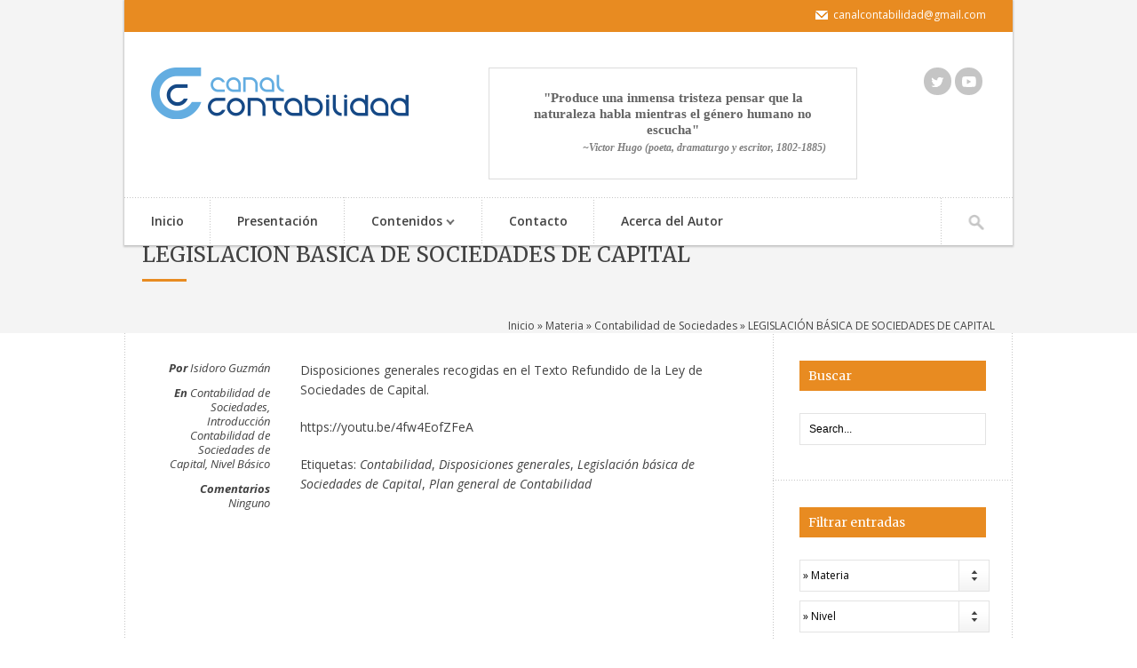

--- FILE ---
content_type: text/html; charset=UTF-8
request_url: https://www.canalcontabilidad.es/legislacion-basica-de-sociedades-de-capital/
body_size: 8602
content:



<!DOCTYPE html>

<!--[if lt IE 7]> <html lang="es" prefix="og: http://ogp.me/ns#" class="ie6"> <![endif]-->

<!--[if IE 7]>    <html lang="es" prefix="og: http://ogp.me/ns#" class="ie7"> <![endif]-->

<!--[if IE 8]>    <html lang="es" prefix="og: http://ogp.me/ns#" class="ie8"> <![endif]-->

<!--[if gt IE 8]><!--> <html lang="es" prefix="og: http://ogp.me/ns#"> <!--<![endif]-->



<!-- BEGIN head -->

<head>



	<!-- Meta Tags -->

	<meta charset="UTF-8" />

	<meta http-equiv="X-UA-Compatible" content="IE=Edge;chrome=1" >

	<meta name="viewport" content="width=device-width, minimum-scale=1.0, maximum-scale=1.0">

	

	<script>
  (function(i,s,o,g,r,a,m){i['GoogleAnalyticsObject']=r;i[r]=i[r]||function(){
  (i[r].q=i[r].q||[]).push(arguments)},i[r].l=1*new Date();a=s.createElement(o),
  m=s.getElementsByTagName(o)[0];a.async=1;a.src=g;m.parentNode.insertBefore(a,m)
  })(window,document,'script','//www.google-analytics.com/analytics.js','ga');

  ga('create', 'UA-58440292-1', 'auto');
  ga('send', 'pageview');

</script><link rel="shortcut icon" href="https://www.canalcontabilidad.es/wp-content/uploads/favicon.png" type="image/x-icon" />
	

	<!-- Title -->

	<title>LEGISLACIÓN BÁSICA DE SOCIEDADES DE CAPITAL | Canal Contabilidad</title>

	

	<!-- RSS Feeds & Pingbacks -->

	<link rel="alternate" type="application/rss+xml" title="Canal Contabilidad RSS Feed" href="https://www.canalcontabilidad.es/feed/" />

	<link rel="pingback" href="https://www.canalcontabilidad.es/xmlrpc.php" />

	

	<style type="text/css">

	

	h1, h2, h3, h4, h5, h6, .slides .flex-caption p, .page-content blockquote, .event-full .event-info h4, .page-content table th, #cancel-comment-reply-link {

	font-family: 'Merriweather', serif !important;}.slider .slides .flex-caption p {

			background: rgba(233, 141, 33, .6) !important;

		}#header-top, 

		.block-title,

		#reply-title,

		.page-content table th, 

		.block-title, 

		.event-m,

		.pagination-wrapper .selected,

		.pagination-wrapper a:hover,

		.wp-pagenavi .current,

		.wp-pagenavi a:hover,

		.teacher-4 li h3.teacher-title,

		.blog-entry .blog-info .blog-date,

		.page-title .page-title-block,

		.title-block {

			background: #e88b21 !important;

		}#logo h1 span, 

		table tr a, 

		.event-info h4 a, 

		.news-content h4 a, 

		.blog-entry .blog-info .blog-date, 

		.blog-entry .blog-content h3 a,

		.sidebar-right #twitter_update_list li a,

		.sidebar-left #twitter_update_list li a,

		#footer .widget .latest-posts-list li .lpl-content h6 span,

		.widget .latest-posts-list li .lpl-content h6 a,

		.title1 h4 a,

		.tp_recent_tweets .twitter_time,

		.tp_recent_tweets a {

			color: #e88b21 !important;

		}#main-menu li.current_page_item, 

		#main-menu li:hover,

		.slider .flex-direction-nav .flex-prev,

		.slider .flex-direction-nav .flex-next,

		.page-content blockquote,

		.ui-tabs .ui-tabs-nav li.ui-tabs-selected,

		.pagination-wrapper .selected,

		.pagination-wrapper a:hover,

		.wp-pagenavi .current,

		.wp-pagenavi a:hover,

		.page-slider .flex-direction-nav .flex-prev,

		.page-slider .flex-direction-nav .flex-next {

			border-color: #e88b21 !important;

		}.slider .flex-direction-nav .flex-prev,

		.slider .flex-direction-nav .flex-next,

		.twitter-icon:hover,

		.facebook-icon:hover,

		.gplus-icon:hover,

		.pinterest-icon:hover,

		.flickr-icon:hover,

		.youtube-icon:hover,

		.vimeo-icon:hover,

		.skype-icon:hover,

		.rss-icon:hover,

		.course-finder-full .course-finder-icon,

		.page-slider .flex-direction-nav .flex-prev,

		.page-slider .flex-direction-nav .flex-next {

			background-color: #e88b21 !important;

		}#footer-wrapper {

			background: #e98d21 !important;

		}#footer-bottom, #footer .tagcloud a, #footer .widget-title-block, .course-finder-full-form {

			background: #eda44e !important;

		}#footer #twitter_update_list li a, #footer-bottom p, #footer .tp_recent_tweets .twitter_time, #footer .tp_recent_tweets a {

			color: #fff !important;

		}.loading .slide-loader {

	 		min-height: 600px;

		}#header-wrapper {

		 	position: absolute;

		}.spanish_quote{
float: left;
margin-top: 40px;
margin-left: 60px;
max-width:475px;
font-family: candara, leelawadee,"Segoe Print";
font-weight:bold;
}

.spanish_quote .qm_quote{
font-size: 15px;
box-shadow:none;
}

.spanish_quote  .qm_quote_author{
font-size: 12px;
}

.slides p{
color:#164986 !important;
font-weight: bold;
}

@media (max-width: 1100px) {
#logo{
margin-bottom:10px !important;
}
}


@media (max-width: 500px) {
.spanish_quote{
display:none;
  }
}

.blog-date{
display:none;
}

ul.children{
margin-top:15px !important;
}

.menu-search-focus {
  color: #333 !important;
}

select, input[type="text"], input[type="email"], input[type="url"], input[type="number"], input[type="tel"], input[type="date"], input[type="file"], input[type="password"], textarea{
  color: #000 !important;
}</style>
	

	<link href='https://fonts.googleapis.com/css?family=Merriweather:400,300,700,900' rel='stylesheet' type='text/css'>
<!-- This site is optimized with the Yoast WordPress SEO plugin v1.7.4 - https://yoast.com/wordpress/plugins/seo/ -->
<link rel="canonical" href="https://www.canalcontabilidad.es/legislacion-basica-de-sociedades-de-capital/" />
<meta property="og:locale" content="es_ES" />
<meta property="og:type" content="article" />
<meta property="og:title" content="LEGISLACIÓN BÁSICA DE SOCIEDADES DE CAPITAL | Canal Contabilidad" />
<meta property="og:description" content="Disposiciones generales recogidas en el Texto Refundido de la Ley de Sociedades de Capital. https://youtu.be/4fw4EofZFeA" />
<meta property="og:url" content="https://www.canalcontabilidad.es/legislacion-basica-de-sociedades-de-capital/" />
<meta property="og:site_name" content="Canal Contabilidad" />
<meta property="article:tag" content="Contabilidad,Disposiciones generales,Legislación básica de Sociedades de Capital,Plan general de Contabilidad" />
<meta property="article:section" content="Contabilidad de Sociedades" />
<meta property="article:published_time" content="2020-12-21T22:18:02+01:00" />
<meta property="article:modified_time" content="2021-11-08T21:28:02+01:00" />
<meta property="og:updated_time" content="2021-11-08T21:28:02+01:00" />
<!-- / Yoast WordPress SEO plugin. -->

<link rel='dns-prefetch' href='//ajax.googleapis.com' />
<link rel='dns-prefetch' href='//fonts.googleapis.com' />
<link rel='dns-prefetch' href='//s.w.org' />
<link rel="alternate" type="application/rss+xml" title="Canal Contabilidad &raquo; Feed" href="https://www.canalcontabilidad.es/feed/" />
<link rel="alternate" type="application/rss+xml" title="Canal Contabilidad &raquo; RSS de los comentarios" href="https://www.canalcontabilidad.es/comments/feed/" />
<link rel="alternate" type="application/rss+xml" title="Canal Contabilidad &raquo; LEGISLACIÓN BÁSICA DE SOCIEDADES DE CAPITAL RSS de los comentarios" href="https://www.canalcontabilidad.es/legislacion-basica-de-sociedades-de-capital/feed/" />
		<script type="text/javascript">
			window._wpemojiSettings = {"baseUrl":"https:\/\/s.w.org\/images\/core\/emoji\/11.2.0\/72x72\/","ext":".png","svgUrl":"https:\/\/s.w.org\/images\/core\/emoji\/11.2.0\/svg\/","svgExt":".svg","source":{"concatemoji":"https:\/\/www.canalcontabilidad.es\/wp-includes\/js\/wp-emoji-release.min.js?ver=5.1.21"}};
			!function(e,a,t){var n,r,o,i=a.createElement("canvas"),p=i.getContext&&i.getContext("2d");function s(e,t){var a=String.fromCharCode;p.clearRect(0,0,i.width,i.height),p.fillText(a.apply(this,e),0,0);e=i.toDataURL();return p.clearRect(0,0,i.width,i.height),p.fillText(a.apply(this,t),0,0),e===i.toDataURL()}function c(e){var t=a.createElement("script");t.src=e,t.defer=t.type="text/javascript",a.getElementsByTagName("head")[0].appendChild(t)}for(o=Array("flag","emoji"),t.supports={everything:!0,everythingExceptFlag:!0},r=0;r<o.length;r++)t.supports[o[r]]=function(e){if(!p||!p.fillText)return!1;switch(p.textBaseline="top",p.font="600 32px Arial",e){case"flag":return s([55356,56826,55356,56819],[55356,56826,8203,55356,56819])?!1:!s([55356,57332,56128,56423,56128,56418,56128,56421,56128,56430,56128,56423,56128,56447],[55356,57332,8203,56128,56423,8203,56128,56418,8203,56128,56421,8203,56128,56430,8203,56128,56423,8203,56128,56447]);case"emoji":return!s([55358,56760,9792,65039],[55358,56760,8203,9792,65039])}return!1}(o[r]),t.supports.everything=t.supports.everything&&t.supports[o[r]],"flag"!==o[r]&&(t.supports.everythingExceptFlag=t.supports.everythingExceptFlag&&t.supports[o[r]]);t.supports.everythingExceptFlag=t.supports.everythingExceptFlag&&!t.supports.flag,t.DOMReady=!1,t.readyCallback=function(){t.DOMReady=!0},t.supports.everything||(n=function(){t.readyCallback()},a.addEventListener?(a.addEventListener("DOMContentLoaded",n,!1),e.addEventListener("load",n,!1)):(e.attachEvent("onload",n),a.attachEvent("onreadystatechange",function(){"complete"===a.readyState&&t.readyCallback()})),(n=t.source||{}).concatemoji?c(n.concatemoji):n.wpemoji&&n.twemoji&&(c(n.twemoji),c(n.wpemoji)))}(window,document,window._wpemojiSettings);
		</script>
		<style type="text/css">
img.wp-smiley,
img.emoji {
	display: inline !important;
	border: none !important;
	box-shadow: none !important;
	height: 1em !important;
	width: 1em !important;
	margin: 0 .07em !important;
	vertical-align: -0.1em !important;
	background: none !important;
	padding: 0 !important;
}
</style>
	<link rel='stylesheet' id='wp-block-library-css'  href='https://www.canalcontabilidad.es/wp-includes/css/dist/block-library/style.min.css?ver=5.1.21' type='text/css' media='all' />
<link rel='stylesheet' id='contact-form-7-css'  href='https://www.canalcontabilidad.es/wp-content/plugins/contact-form-7/includes/css/styles.css?ver=4.0.3' type='text/css' media='all' />
<link rel='stylesheet' id='wpt-twitter-feed-css'  href='https://www.canalcontabilidad.es/wp-content/plugins/wp-to-twitter/css/twitter-feed.css?ver=5.1.21' type='text/css' media='all' />
<link rel='stylesheet' id='parkcollege-style-css'  href='https://www.canalcontabilidad.es/wp-content/themes/canalcontabilidad/style.css?ver=5.1.21' type='text/css' media='all' />
<link rel='stylesheet' id='superfish-css'  href='https://www.canalcontabilidad.es/wp-content/themes/canalcontabilidad/css/superfish.css?ver=5.1.21' type='text/css' media='all' />
<link rel='stylesheet' id='prettyPhoto-css'  href='https://www.canalcontabilidad.es/wp-content/themes/canalcontabilidad/css/prettyPhoto.css?ver=5.1.21' type='text/css' media='all' />
<link rel='stylesheet' id='flexslider-css'  href='https://www.canalcontabilidad.es/wp-content/themes/canalcontabilidad/css/flexslider.css?ver=5.1.21' type='text/css' media='all' />
<link rel='stylesheet' id='responsive-css'  href='https://www.canalcontabilidad.es/wp-content/themes/canalcontabilidad/css/responsive.css?ver=5.1.21' type='text/css' media='all' />
<link rel='stylesheet' id='colour-css'  href='https://www.canalcontabilidad.es/wp-content/themes/canalcontabilidad/css/colour.css?ver=5.1.21' type='text/css' media='all' />
<link rel='stylesheet' id='qns-opensans-css'  href='https://fonts.googleapis.com/css?family=Open+Sans%3A400%2C300%2C300italic%2C400italic%2C600%2C600italic%2C700%2C700italic%2C800%2C800italic&#038;ver=5.1.21' type='text/css' media='all' />
<script type='text/javascript' src='https://www.canalcontabilidad.es/wp-includes/js/jquery/jquery.js?ver=1.12.4'></script>
<script type='text/javascript' src='https://www.canalcontabilidad.es/wp-includes/js/jquery/jquery-migrate.min.js?ver=1.4.1'></script>
<link rel='https://api.w.org/' href='https://www.canalcontabilidad.es/wp-json/' />
<meta name="generator" content="WordPress 5.1.21" />
<link rel="alternate" type="application/json+oembed" href="https://www.canalcontabilidad.es/wp-json/oembed/1.0/embed?url=https%3A%2F%2Fwww.canalcontabilidad.es%2Flegislacion-basica-de-sociedades-de-capital%2F" />
<link rel="alternate" type="text/xml+oembed" href="https://www.canalcontabilidad.es/wp-json/oembed/1.0/embed?url=https%3A%2F%2Fwww.canalcontabilidad.es%2Flegislacion-basica-de-sociedades-de-capital%2F&#038;format=xml" />

	

<!-- END head -->

</head>



<!-- BEGIN body -->

<body id="top" class="post-template-default single single-post postid-777 single-format-standard loading">



	<!-- BEGIN #header-wrapper -->

	<div id="header-wrapper">

		

		<!-- BEGIN #header-border -->

		<div id="header-border">

		

			<!-- BEGIN #header-top -->

			<div id="header-top" class="clearfix">



				
				

				
				<ul class="top-right-nav clearfix">

					

					
					

					
					<li class="email-icon"><a href="mailto:canalcontabilidad@gmail.com">canalcontabilidad@gmail.com</a></li>

					
				

				</ul>

				
			

			<!-- END #header-top -->

			</div>

			

			<!-- BEGIN #header-content-wrapper -->

			<div id="header-content-wrapper" class="clearfix">



				
					<div id="logo" class="site-title-image">

						<h1>

							<a href="https://www.canalcontabilidad.es"><img src="https://www.canalcontabilidad.es/wp-content/uploads/logo.png" alt="" /></a>

						</h1>

					</div>

				

				


<div class="spanish_quote">

<div class="qm_quote"><span class='qm_quote_text'>Produce una inmensa tristeza pensar que la naturaleza habla mientras el género humano no escucha</span><span class='qm_quote_author'>~Victor Hugo (poeta, dramaturgo y escritor, 1802-1885)</span></div>
</div>



				<ul class="social-icons clearfix"><li><a href="https://twitter.com/canalcontabili" target="_blank"><span class="twitter-icon"></span></a></li><li><a href="https://www.youtube.com/channel/UCfq83UPCDb0uKnfJIwnzHRw" target="_blank"><span class="youtube-icon"></span></a></li></ul>
			

			<!-- END #header-content-wrapper -->

			</div>

		

			<!-- BEGIN #main-menu-wrapper -->

			<div id="main-menu-wrapper" class="clearfix">

				

				<ul id="main-menu"><li id="menu-item-240" class="menu-item menu-item-type-post_type menu-item-object-page menu-item-home menu-item-240"><a href="https://www.canalcontabilidad.es/">Inicio</a></li>
<li id="menu-item-319" class="menu-item menu-item-type-post_type menu-item-object-page menu-item-319"><a href="https://www.canalcontabilidad.es/presentacion/">Presentación</a></li>
<li id="menu-item-241" class="menu-item menu-item-type-post_type menu-item-object-page menu-item-has-children menu-item-241"><a href="https://www.canalcontabilidad.es/contenidos/">Contenidos</a>
<ul class="sub-menu">
	<li id="menu-item-324" class="menu-item menu-item-type-post_type menu-item-object-page menu-item-324"><a href="https://www.canalcontabilidad.es/listado-sintetico-ordenado-por-antiguedad/">Listado Sintético</a></li>
	<li id="menu-item-305" class="menu-item menu-item-type-post_type menu-item-object-page menu-item-305"><a href="https://www.canalcontabilidad.es/listado/">Listado Sintetico (ultimas entradas)</a></li>
	<li id="menu-item-264" class="menu-item menu-item-type-custom menu-item-object-custom menu-item-264"><a href="/contenidos/">Listado Detallado (ultimas entradas)</a></li>
	<li id="menu-item-263" class="menu-item menu-item-type-post_type menu-item-object-page menu-item-263"><a href="https://www.canalcontabilidad.es/materias/">Listado por Materia</a></li>
	<li id="menu-item-257" class="menu-item menu-item-type-post_type menu-item-object-page menu-item-257"><a href="https://www.canalcontabilidad.es/niveles/">Listado por Nivel</a></li>
	<li id="menu-item-258" class="menu-item menu-item-type-post_type menu-item-object-page menu-item-258"><a href="https://www.canalcontabilidad.es/temas/">Listado por Tema</a></li>
</ul>
</li>
<li id="menu-item-243" class="menu-item menu-item-type-post_type menu-item-object-page menu-item-243"><a href="https://www.canalcontabilidad.es/contacto/">Contacto</a></li>
<li id="menu-item-242" class="menu-item menu-item-type-post_type menu-item-object-page menu-item-242"><a href="https://www.canalcontabilidad.es/acerca-de/">Acerca del Autor</a></li>
</ul>
				

				
				

				<div class="menu-search-button"></div>

				<form method="get" action="https://www.canalcontabilidad.es/" class="menu-search-form">

					<input class="menu-search-field" type="text" onblur="if(this.value=='')this.value='Escribe y pulsa Enter';" onfocus="if(this.value=='Escribe y pulsa Enter')this.value='';" value="Escribe y pulsa Enter" name="s" />

				</form>

				

				
		

			<!-- END #main-menu-wrapper -->

			</div>

		

		<!-- END #header-border -->

		</div>

	

	<!-- END #header-wrapper -->

	</div>
<!-- BEGIN .page-header -->
<div class="page-header clearfix" >
	
	<div class="page-header-inner clearfix">	
		<div class="page-title">	
			<h2>LEGISLACIÓN BÁSICA DE SOCIEDADES DE CAPITAL</h2>
			<div class="page-title-block"></div>
		</div>
		<div class="breadcrumbs clearfix"><p> <a rel="v:url" property="v:title" href="https://www.canalcontabilidad.es">Inicio</a> &raquo; <a rel="v:url" property="v:title" href="https://www.canalcontabilidad.es/materia/">Materia</a> &raquo; <a rel="v:url" property="v:title" href="https://www.canalcontabilidad.es/materia/contabilidad-de-sociedades/">Contabilidad de Sociedades</a> &raquo; LEGISLACIÓN BÁSICA DE SOCIEDADES DE CAPITAL </p></div>	</div>
	
<!-- END .page-header -->
</div>

<!-- BEGIN .content-wrapper -->
<div class="content-wrapper page-content-wrapper clearfix">

	<!-- BEGIN .main-content -->
	<div class="main-content page-content">
	
		<!-- BEGIN .inner-content-wrapper -->
		<div class="inner-content-wrapper">
			
						
					
			<!-- BEGIN .blog-entry -->
			<div id="post-777" class="blog-entry clearfix post-777 post type-post status-publish format-standard hentry category-contabilidad-de-sociedades category-introduccion-contabilidad-de-sociedades-de-capital category-nivel-basico tag-contabilidad tag-disposiciones-generales tag-legislacion-basica-de-sociedades-de-capital tag-plan-general-de-contabilidad">

				<div class="blog-info">
					<div class="blog-date">
						<h3>21 <span>Dic</span></h3>
					</div>
					<ul class="blog-meta">
						<li><strong>Por</strong> Isidoro Guzmán</li>
						<li><strong>En</strong> <a href="https://www.canalcontabilidad.es/materia/contabilidad-de-sociedades/" rel="category tag">Contabilidad de Sociedades</a>, <a href="https://www.canalcontabilidad.es/tematica/introduccion-contabilidad-de-sociedades-de-capital/" rel="category tag">Introducción Contabilidad de Sociedades de Capital</a>, <a href="https://www.canalcontabilidad.es/nivel/nivel-basico/" rel="category tag">Nivel Básico</a></li>
						<li><strong>Comentarios</strong> <a href="https://www.canalcontabilidad.es/legislacion-basica-de-sociedades-de-capital/#respond">Ninguno</a></li>
					</ul>
				</div>

				<div class="blog-content blog-content-single clearfix">

					
					<div class="clearboth"></div>

					<p>Disposiciones generales recogidas en el Texto Refundido de la Ley de Sociedades de Capital.</p>
<p>https://youtu.be/4fw4EofZFeA</p>
					
					<p class="post-tags">Etiquetas: <a href="https://www.canalcontabilidad.es/tag/contabilidad/" rel="tag">Contabilidad</a>, <a href="https://www.canalcontabilidad.es/tag/disposiciones-generales/" rel="tag">Disposiciones generales</a>, <a href="https://www.canalcontabilidad.es/tag/legislacion-basica-de-sociedades-de-capital/" rel="tag">Legislación básica de Sociedades de Capital</a>, <a href="https://www.canalcontabilidad.es/tag/plan-general-de-contabilidad/" rel="tag">Plan general de Contabilidad</a></p>
					
<script async src="//pagead2.googlesyndication.com/pagead/js/adsbygoogle.js"></script>
<!-- Contenido -->
<ins class="adsbygoogle"
     style="display:block"
     data-ad-client="ca-pub-8379778297004804"
     data-ad-slot="9731833775"
     data-ad-format="auto"></ins>
<script>
(adsbygoogle = window.adsbygoogle || []).push({});
</script>

					
				</div>
				
				
					<div class="news-social-links">
						<ul class="clearfix">
							<li class="tweet-link"><a target="_blank" href="http://twitter.com/share?text=LEGISLACIÓN BÁSICA DE SOCIEDADES DE CAPITAL">Twitear este artículo</a></li>
							<li class="facebook-link"><a target="_blank" href="http://www.facebook.com/sharer.php?u=https://www.canalcontabilidad.es/legislacion-basica-de-sociedades-de-capital//&t=LEGISLACIÓN BÁSICA DE SOCIEDADES DE CAPITAL">Compartir en Facebook</a></li>
							<li class="pinterest-link"><a target="_blank" href="http://pinterest.com/pin/create/button/?url=https://www.canalcontabilidad.es/legislacion-basica-de-sociedades-de-capital/&media=&description=LEGISLACIÓN BÁSICA DE SOCIEDADES DE CAPITAL">Pin en Pinterest</a></li>
						</ul>
					</div>

								
				<div class="clearboth"></div>

					
			
<!-- BEGIN #respond-wrapper -->
<div id="respond-wrapper">

	<div id="respond" class="comment-respond">
		<h3 id="reply-title" class="comment-reply-title">Deja un comentario <small><a rel="nofollow" id="cancel-comment-reply-link" href="/legislacion-basica-de-sociedades-de-capital/#respond" style="display:none;">Cancelar Responder al comentario</a></small></h3>			<form action="https://www.canalcontabilidad.es/wp-comments-post.php" method="post" id="commentform" class="comment-form">
				<label for="comment">Comentario</label><textarea name="comment" id="comment" class="text_input" tabindex="4" rows="9" cols="60"></textarea><label>Nombre <span class="required">(requerido)</span></label><input id="author" class="text_input" name="author" type="text" value="" placeholder="Nombre"  />
<label>Email <span class="required">(requerido)</span></label><input id="email" class="text_input" name="email" type="text" value="" placeholder="Email"  />
<label>Sitio web </label><input id="url" class="text_input" name="url" type="text" value="" placeholder="Sitio web" />
<p class="comment-form-cookies-consent"><input id="wp-comment-cookies-consent" name="wp-comment-cookies-consent" type="checkbox" value="yes" /><label for="wp-comment-cookies-consent">Guardar mi nombre, correo electrónico y sitio web en este navegador para la próxima vez que haga un comentario.</label></p>
<p class="form-submit"><input name="submit" type="submit" id="submit" class="submit" value="Enviar comentario" /> <input type='hidden' name='comment_post_ID' value='777' id='comment_post_ID' />
<input type='hidden' name='comment_parent' id='comment_parent' value='0' />
</p><p style="display: none;"><input type="hidden" id="akismet_comment_nonce" name="akismet_comment_nonce" value="9ec887d062" /></p><p style="display: none;"><input type="hidden" id="ak_js" name="ak_js" value="131"/></p>			</form>
			</div><!-- #respond -->
	

<!-- END #respond-wrapper -->
</div>		
			<!-- END .blog-entry -->
			</div>
			
						
		<!-- END .inner-content-wrapper -->
		</div>
		
	<!-- END .main-content -->
	</div>

	<div class="sidebar-right page-content"><div class="widget content-block"><h3 class="block-title">Buscar</h3><form method="get" action="https://www.canalcontabilidad.es/" class="search">
	<input type="text" onblur="if(this.value=='')this.value='Search...';" onfocus="if(this.value=='Search...')this.value='';" value="Search..." name="s" id="widget-search" />
</form></div><div class="widget content-block"><h3 class="block-title">Filtrar entradas</h3>
  
  <form action="" method="post" class="wpmcsw form">
    <fieldset>
    <input type="hidden" name="ajax_url" class="ajax_url" value="https://www.canalcontabilidad.es/wp-admin/admin-ajax.php"  />
    <input type="hidden" name="ex_cats" class="ex_cats" value=""  />
    <input type="hidden" name="default" value=""  />
    <input type="hidden" name="blank" value="none" />
    <input type="hidden" name="order" value="default"  />
    <input type="hidden" name="mcsw" value="1"  />    
  
    <div class="select_wrapper">
        <select name="wpmm[]" >  
        <option value="0">&raquo; Materia</option><option  value="120"> Contabilidad de Sociedades</option><option  value="119"> Contabilidad Financiera</option></select></div>
    <div class="select_wrapper">
        <select name="wpmm[]" >  
        <option value="0">&raquo; Nivel</option><option  value="7"> Nivel Avanzado</option><option  value="8"> Nivel Básico</option><option  value="6"> Nivel Medio</option></select></div>
    <div class="select_wrapper">
        <select name="wpmm[]" >  
        <option value="0">&raquo; Temática</option><option  value="358"> Accionistas morosos</option><option  value="348"> Aplicación del resultado</option><option  value="301"> Aportaciones sociales</option><option  value="19"> Arrendamientos</option><option  value="311"> Aumentos de capital</option><option  value="23"> Cambios de criterio, estimaciones y errores</option><option  value="372"> Combinaciones de negocios</option><option  value="41"> Conceptos fundamentales</option><option  value="290"> Constitución de Sociedades de Capital</option><option  value="364"> Disolución y Liquidación de Sociedades de Capital</option><option  value="12"> Existencias</option><option  value="22"> Hechos posteriores al cierre del ejercicio</option><option  value="20"> Impuesto sobre beneficios</option><option  value="15"> Ingresos por ventas y prest.servicios</option><option  value="11"> Inmovilizado</option><option  value="13"> Instrumentos financieros</option><option  value="325"> Introducción Contabilidad de Sociedades de Capital</option><option  value="10"> Marco Conceptual</option><option  value="14"> Moneda extranjera</option><option  value="266"> Negocios conjuntos</option><option  value="16"> Provisiones y contingencias</option><option  value="345"> Reducción y aumento de capital simultaneos</option><option  value="328"> Reducciones de capital</option><option  value="18"> Subvenciones, donaciones y legados</option><option  value="362"> Transformación de Sociedades de Capital</option></select></div><input type="hidden" name="mmctype" value="and" />
      <input type="submit" value="Search" name="search" class="search" />
      </fieldset>
      </form><form action="" method="post" class="wpmcsw reset"><input type="submit" value="Reset" /><input type="hidden" value="1" name="reset_mcsw" /></form></div>		<div class="widget content-block">		<h3 class="block-title">Entradas recientes</h3>		<ul>
											<li>
					<a href="https://www.canalcontabilidad.es/combinaciones-de-negocios-valoracion-posterior-ii-pasivos-reconocidos-como-contingencias/">COMBINACIONES DE NEGOCIOS: VALORACIÓN POSTERIOR (II) – PASIVOS RECONOCIDOS COMO CONTINGENCIAS</a>
									</li>
											<li>
					<a href="https://www.canalcontabilidad.es/combinaciones-de-negocios-valoracion-posterior-i-generalidades/">COMBINACIONES DE NEGOCIOS: VALORACIÓN POSTERIOR (I) – GENERALIDADES</a>
									</li>
											<li>
					<a href="https://www.canalcontabilidad.es/combinaciones-de-negocios-transacciones-separadas-x-adquisicion-de-negocio-deficitario/">COMBINACIONES DE NEGOCIOS: TRANSACCIONES SEPARADAS (X) – ADQUISICIÓN DE NEGOCIO DEFICITARIO</a>
									</li>
											<li>
					<a href="https://www.canalcontabilidad.es/combinaciones-de-negocios-transacciones-separadas-ix-sustitucion-acuerdos-de-remuneracion-3/">COMBINACIONES DE NEGOCIOS: TRANSACCIONES SEPARADAS (IX) – SUSTITUCIÓN ACUERDOS DE REMUNERACIÓN (3)</a>
									</li>
											<li>
					<a href="https://www.canalcontabilidad.es/combinaciones-de-negocios-transacciones-separadas-viii-sustitucion-acuerdos-de-remuneracion-2/">COMBINACIONES DE NEGOCIOS: TRANSACCIONES SEPARADAS (VIII) – SUSTITUCIÓN ACUERDOS DE REMUNERACIÓN (2)</a>
									</li>
					</ul>
		</div><div class="widget content-block"><h3 class="block-title">Categorías</h3>		<ul>
				<li class="cat-item cat-item-118"><a href="https://www.canalcontabilidad.es/materia/" >Materia</a>
<ul class='children'>
	<li class="cat-item cat-item-120"><a href="https://www.canalcontabilidad.es/materia/contabilidad-de-sociedades/" >Contabilidad de Sociedades</a>
</li>
	<li class="cat-item cat-item-119"><a href="https://www.canalcontabilidad.es/materia/contabilidad-financiera/" >Contabilidad Financiera</a>
</li>
</ul>
</li>
	<li class="cat-item cat-item-5"><a href="https://www.canalcontabilidad.es/nivel/" >Nivel</a>
<ul class='children'>
	<li class="cat-item cat-item-7"><a href="https://www.canalcontabilidad.es/nivel/nivel-avanzado/" >Nivel Avanzado</a>
</li>
	<li class="cat-item cat-item-8"><a href="https://www.canalcontabilidad.es/nivel/nivel-basico/" >Nivel Básico</a>
</li>
	<li class="cat-item cat-item-6"><a href="https://www.canalcontabilidad.es/nivel/nivel-medio/" >Nivel Medio</a>
</li>
</ul>
</li>
	<li class="cat-item cat-item-1"><a href="https://www.canalcontabilidad.es/otros/" >Otros</a>
</li>
	<li class="cat-item cat-item-9"><a href="https://www.canalcontabilidad.es/tematica/" >Temática</a>
<ul class='children'>
	<li class="cat-item cat-item-358"><a href="https://www.canalcontabilidad.es/tematica/accionistas-morosos/" >Accionistas morosos</a>
</li>
	<li class="cat-item cat-item-348"><a href="https://www.canalcontabilidad.es/tematica/aplicacion-del-resultado/" >Aplicación del resultado</a>
</li>
	<li class="cat-item cat-item-301"><a href="https://www.canalcontabilidad.es/tematica/aportaciones-sociales/" >Aportaciones sociales</a>
</li>
	<li class="cat-item cat-item-19"><a href="https://www.canalcontabilidad.es/tematica/arrendamientos/" >Arrendamientos</a>
</li>
	<li class="cat-item cat-item-311"><a href="https://www.canalcontabilidad.es/tematica/aumentos-de-capital/" >Aumentos de capital</a>
</li>
	<li class="cat-item cat-item-23"><a href="https://www.canalcontabilidad.es/tematica/cambios-de-criterio-estimaciones-y-errores/" >Cambios de criterio, estimaciones y errores</a>
</li>
	<li class="cat-item cat-item-372"><a href="https://www.canalcontabilidad.es/tematica/combinaciones-de-negocios/" >Combinaciones de negocios</a>
</li>
	<li class="cat-item cat-item-41"><a href="https://www.canalcontabilidad.es/tematica/generalidades-tematica/" >Conceptos fundamentales</a>
</li>
	<li class="cat-item cat-item-290"><a href="https://www.canalcontabilidad.es/tematica/constitucion-de-sociedades-de-capital/" >Constitución de Sociedades de Capital</a>
</li>
	<li class="cat-item cat-item-364"><a href="https://www.canalcontabilidad.es/tematica/disolucion-y-liquidacion-de-sociedades-de-capital/" >Disolución y Liquidación de Sociedades de Capital</a>
</li>
	<li class="cat-item cat-item-12"><a href="https://www.canalcontabilidad.es/tematica/existencias/" >Existencias</a>
</li>
	<li class="cat-item cat-item-22"><a href="https://www.canalcontabilidad.es/tematica/hechos-posteriores-al-cierre-del-ejercicio/" >Hechos posteriores al cierre del ejercicio</a>
</li>
	<li class="cat-item cat-item-20"><a href="https://www.canalcontabilidad.es/tematica/impuesto-sobre-beneficios/" >Impuesto sobre beneficios</a>
</li>
	<li class="cat-item cat-item-15"><a href="https://www.canalcontabilidad.es/tematica/ingresos-por-ventas-y-prest-servicios/" >Ingresos por ventas y prest.servicios</a>
</li>
	<li class="cat-item cat-item-11"><a href="https://www.canalcontabilidad.es/tematica/inmovilizado/" >Inmovilizado</a>
</li>
	<li class="cat-item cat-item-13"><a href="https://www.canalcontabilidad.es/tematica/instrumentos-financieros/" >Instrumentos financieros</a>
</li>
	<li class="cat-item cat-item-325"><a href="https://www.canalcontabilidad.es/tematica/introduccion-contabilidad-de-sociedades-de-capital/" >Introducción Contabilidad de Sociedades de Capital</a>
</li>
	<li class="cat-item cat-item-10"><a href="https://www.canalcontabilidad.es/tematica/marco-conceptual/" >Marco Conceptual</a>
</li>
	<li class="cat-item cat-item-14"><a href="https://www.canalcontabilidad.es/tematica/moneda-extranjera/" >Moneda extranjera</a>
</li>
	<li class="cat-item cat-item-266"><a href="https://www.canalcontabilidad.es/tematica/negocios-conjuntos/" >Negocios conjuntos</a>
</li>
	<li class="cat-item cat-item-16"><a href="https://www.canalcontabilidad.es/tematica/provisiones-y-contingencias/" >Provisiones y contingencias</a>
</li>
	<li class="cat-item cat-item-345"><a href="https://www.canalcontabilidad.es/tematica/reduccion-y-aumento-de-capital-simultaneos/" >Reducción y aumento de capital simultaneos</a>
</li>
	<li class="cat-item cat-item-328"><a href="https://www.canalcontabilidad.es/tematica/reducciones-de-capital/" >Reducciones de capital</a>
</li>
	<li class="cat-item cat-item-18"><a href="https://www.canalcontabilidad.es/tematica/subvenciones-donaciones-y-legados/" >Subvenciones, donaciones y legados</a>
</li>
	<li class="cat-item cat-item-362"><a href="https://www.canalcontabilidad.es/tematica/transformacion-de-sociedades-de-capital/" >Transformación de Sociedades de Capital</a>
</li>
</ul>
</li>
		</ul>
			</div></div>
<!-- END .content-wrapper -->
</div>

									
				<!-- BEGIN #footer-wrapper -->
				<div id="footer-wrapper">

											
						<!-- BEGIN #footer -->
						<div id="footer" class="footer-no-widgets">

					
						<ul class="columns-4 clearfix">
							
					
							
				</ul>
						
			<!-- BEGIN #footer-bottom -->
			<div id="footer-bottom" class="clearfix">
				
									<p class="fl">© Canal Contabilidad, 2015</p>
								
				<p class="go-up fr">
					<a class="scrollup" href="#top">Subir</a>
				</p>
	
			<!-- END #footer-bottom -->
			</div>
			
			<!-- END #footer -->
			</div>

		<!-- END #footer-wrapper -->
		</div>

		<script type='text/javascript' src='https://www.canalcontabilidad.es/wp-content/plugins/akismet/_inc/form.js?ver=3.0.4'></script>
<link rel='stylesheet' id='qm_quote_style-css'  href='https://www.canalcontabilidad.es/wp-content/plugins/quote-master/php/../css/quote.css?ver=5.1.21' type='text/css' media='all' />
<script type='text/javascript' src='https://www.canalcontabilidad.es/wp-content/plugins/contact-form-7/includes/js/jquery.form.min.js?ver=3.51.0-2014.06.20'></script>
<script type='text/javascript'>
/* <![CDATA[ */
var _wpcf7 = {"loaderUrl":"https:\/\/www.canalcontabilidad.es\/wp-content\/plugins\/contact-form-7\/images\/ajax-loader.gif","sending":"Enviando..."};
/* ]]> */
</script>
<script type='text/javascript' src='https://www.canalcontabilidad.es/wp-content/plugins/contact-form-7/includes/js/scripts.js?ver=4.0.3'></script>
<script type='text/javascript' src='https://ajax.googleapis.com/ajax/libs/jqueryui/1.8/jquery-ui.min.js?ver=1.8'></script>
<script type='text/javascript' src='https://www.canalcontabilidad.es/wp-content/themes/canalcontabilidad/js/tinynav.min.js?ver=1.4.8'></script>
<script type='text/javascript' src='https://www.canalcontabilidad.es/wp-content/themes/canalcontabilidad/js/jquery.uniform.js?ver=1.4.8'></script>
<script type='text/javascript' src='https://www.canalcontabilidad.es/wp-content/themes/canalcontabilidad/js/superfish.js?ver=1.4.8'></script>
<script type='text/javascript' src='https://www.canalcontabilidad.es/wp-content/themes/canalcontabilidad/js/jquery.prettyPhoto.js?ver=1.1.9'></script>
<script type='text/javascript' src='https://www.canalcontabilidad.es/wp-content/themes/canalcontabilidad/js/jquery.flexslider-min.js?ver=1.1.9'></script>
<script type='text/javascript' src='https://www.canalcontabilidad.es/wp-content/themes/canalcontabilidad/js/scripts.js?ver=1'></script>
<script type='text/javascript' src='https://www.canalcontabilidad.es/wp-includes/js/comment-reply.min.js?ver=5.1.21'></script>
<script type='text/javascript' src='https://www.canalcontabilidad.es/wp-includes/js/wp-embed.min.js?ver=5.1.21'></script>

	<!-- END body -->
	</body>
</html>

--- FILE ---
content_type: text/html; charset=utf-8
request_url: https://www.google.com/recaptcha/api2/aframe
body_size: 268
content:
<!DOCTYPE HTML><html><head><meta http-equiv="content-type" content="text/html; charset=UTF-8"></head><body><script nonce="tuJTHjrFQ442ZLe_R7F39A">/** Anti-fraud and anti-abuse applications only. See google.com/recaptcha */ try{var clients={'sodar':'https://pagead2.googlesyndication.com/pagead/sodar?'};window.addEventListener("message",function(a){try{if(a.source===window.parent){var b=JSON.parse(a.data);var c=clients[b['id']];if(c){var d=document.createElement('img');d.src=c+b['params']+'&rc='+(localStorage.getItem("rc::a")?sessionStorage.getItem("rc::b"):"");window.document.body.appendChild(d);sessionStorage.setItem("rc::e",parseInt(sessionStorage.getItem("rc::e")||0)+1);localStorage.setItem("rc::h",'1769086713217');}}}catch(b){}});window.parent.postMessage("_grecaptcha_ready", "*");}catch(b){}</script></body></html>

--- FILE ---
content_type: text/css
request_url: https://www.canalcontabilidad.es/wp-content/themes/canalcontabilidad/style.css?ver=5.1.21
body_size: 9369
content:
/*

Theme Name: canalcontabilidad

License: GNU General Public License v2.0
License URI: http://www.gnu.org/licenses/gpl-2.0.html

Tags: light, one-column, two-columns, left-sidebar, right-sidebar, custom-colors

*/





/* Style Index * /

1.0 - Global
2.0 - Header
	2.1 - Header Navigation
	2.2 - Header Logo
	2.3 - Social Icons
	2.4 - Header blocks
3.0 - Navigation
	3.1 - Navigation Search
4.0 - Slideshows
	4.1 - Header Slideshow
	4.2 - Page Slideshow
	4.3 - Block Slideshow
5.0 - Typography
	5.1 - Lists
	5.2 - Forms
		5.2.1 - Course Finder Form
		5.2.2 - Select Option
	5.3 - Buttons
	5.4 - Tables
	5.5 - Alerts & Messages
	5.6 - Other
6.0 - JS Elements
	6.1 - Accordion
	6.2 - Toggle
	6.3 - Tabs
7.0 - Content
	7.1 - Events
	7.2 - Blog
		7.2.1 - Blog Listing Page
		7.2.2 - Blog Social Links
		7.2.3 - Blog Comments
	7.3 - Photo Gallery
	7.4 - Portfolio
		7.4.1 - Portfolio 2 Columns
		7.4.2 - Portfolio 3 Columns
		7.4.3 - Portfolio 4 Columns
		7.4.4 - Portfolio Single
	7.5 - Pagination
	7.6 - Course Finder
	7.7 - Teachers
8.0 - Columns
	8.1 - 2 Columns
	8.2 - 3 Columns
	8.3 - 4 Columns
9.0 - Widgets
	9.1 - Flickr
	9.2 - Tags
	9.3 - Twitter
	9.4 - Latest Posts Widget
	9.5 - Contact Widget
10.0 - Footer
11.0 - IE8 Fixes





/* 0.0 - Reset by Eric Meyer: http://meyerweb.com/eric/tools/css/reset/ */
html, body, div, span, applet, object, iframe,
h1, h2, h3, h4, h5, h6, p, blockquote, pre,
a, abbr, acronym, address, big, cite, code,
del, dfn, em, img, ins, kbd, q, s, samp,
small, strike, sub, sup, tt, var,
b, u, i, center,
dl, dt, dd, ol, ul, li,
fieldset, form, label, legend,
table, caption, tbody, tfoot, thead, tr, th, td,
article, aside, canvas, details, embed, 
figure, figcaption, footer, header, hgroup, 
menu, nav, output, ruby, section, summary,
time, mark, audio, video {
	margin: 0;
	padding: 0;
	border: 0;
	font-size: 100%;
	font: inherit;
	vertical-align: baseline;
}

/* HTML5 display-role reset for older browsers */
article, aside, details, figcaption, figure, 
footer, header, hgroup, menu, nav, section {
	display: block;
}

body {
	line-height: 1;
}

ol, ul {
	list-style: none;
}

blockquote, q {
	quotes: none;
}

blockquote:before, blockquote:after,
q:before, q:after {
	content: '';
	content: none;
}

table {
	border-spacing: 0;
}

.fl {
	float: left;
}

.fr {
	float: right;
}

.clearfix, .tagcloud, .widget {
	zoom: 1;
}

.clearfix:before, .clearfix:after,
.tagcloud:before, .tagcloud:after,
.widget:before, .widget:after {
	content: "";
	display: table;
}

.clearfix:after,
.tagcloud:after,
.widget:after {
	clear: both;
}

.clearboth {
	clear: both;
}

pre {
    background: url(images/pre.png);
    border: #dee0e0 1px solid;
    font-family: Consolas,"Andale Mono",Courier,"Courier New",monospace;
    font-size: 12px;
    line-height: 155%;
    margin: 0 0 30px;
    padding: 20px;
    white-space: pre-wrap;
}

/* 1.0 - Global */
body {
	color: #424242;
	-webkit-font-smoothing: subpixel-antialiased;
}

body, .event-info h4, .news-content h4, textarea, .widget .latest-posts-list li .lpl-content h6, div.selector span {
	font-family: 'Open Sans', sans-serif;
}

h1, h2, h3, h4, h5, h6, .slides .flex-caption p, .page-content blockquote, .event-full .event-info h4, .page-content table th, #cancel-comment-reply-link {
	font-family: 'Merriweather', serif;
}

a {
	color: #424242;
	text-decoration: none;
	-webkit-transition: all 0.3s ease-in-out;
	-moz-transition: all 0.3s ease-in-out;
	-o-transition: all 0.3s ease-in-out;
	-ms-transition: all 0.3s ease-in-out;
	transition: all 0.3s ease-in-out;
}

/* 2.0 - Header */
#header-wrapper {
	width: 1000px;
	margin: 0 auto;
	background: #fff;
	left:0;
	right:0;
	margin-left:auto;
	margin-right:auto;
	z-index: 999;
	box-shadow: 0 1px 2px 1px rgba(0, 0, 0, 0.2);
}

#header-top {
	font-size: 12px;
	font-weight: 400;
	line-height: 1;
	color: #fff;
	padding: 11px 30px 13px 30px;
}

#header-top a {
	color: #fff;
}

/* 2.1 - Header Navigation */
.top-left-nav {
	float: left;
}

.top-left-nav li {
	float: left;
}

.top-left-nav li span {
	margin: 0 4px;
}

.top-left-nav li:last-child span {
	display: none;
}

.top-right-nav {
	float: right;
}

.top-right-nav li {
	float: left;
}

.phone-icon {
	background: url(images/phone_icon_01.png) center left no-repeat;
	padding: 0 20px 0 15px;
	min-height: 14px;
}

.email-icon {
	background: url(images/email_icon_01.png) center left no-repeat;
	padding: 0 0 0 20px;
}

/* 2.2 - Header Logo */
#logo {
	margin: 40px 0 40px 30px;
	float: left;
}

#logo h1 {
	font-size: 30px;
}

#logo img {
	max-width: 550px;
}

/* 2.3 - Social Icons */
.social-icons {
	float: right;
	margin: 40px 30px 0 0;
}

.social-icons li {
	float: left;
	margin: 0 4px 0 0;
}

.twitter-icon,
.facebook-icon,
.gplus-icon,
.pinterest-icon,
.flickr-icon,
.youtube-icon,
.vimeo-icon,
.skype-icon,
.rss-icon {
	width: 31px;
	height: 31px;
	-webkit-border-radius: 99%; 
	-moz-border-radius: 99%;
	-o-border-radius: 99%;
	border-radius: 99%;
	display: block;
	-webkit-transition: all 0.3s ease-in-out;
	-moz-transition: all 0.3s ease-in-out;
	-o-transition: all 0.3s ease-in-out;
	-ms-transition: all 0.3s ease-in-out;
	transition: all 0.3s ease-in-out;
	background-repeat: no-repeat;
	background-position: center;
	background-color: #c5c5c5;
}

.twitter-icon {
	background-image: url(images/social_twitter.png);
}

.facebook-icon {
	background-image: url(images/social_facebook.png);
}

.gplus-icon {
	background-image: url(images/social_gplus.png);
}

.pinterest-icon {
	background-image: url(images/social_pinterest.png);
}

.flickr-icon {
	background-image: url(images/social_flickr.png);
}

.youtube-icon {
	background-image: url(images/social_youtube.png);
}

.vimeo-icon {
	background-image: url(images/social_vimeo.png);
}

.skype-icon {
	background-image: url(images/social_skype.png);
}

.rss-icon {
	background-image: url(images/social_rss.png);
}

/* 2.4 - Header blocks */
.header-block-wrapper {
	width: 1000px;
	position: relative;
	margin: 0 auto;
	z-index: 99;
}

.header-block-inner {
	position: absolute;
	top: -85px;
	width: 100%;
}

.header-block-3 img,
.header-block-4 img,
.header-block-5 img {
	margin: 0 0 15px 0;
}

.header-block-3,
.header-block-4,
.header-block-5 {
	float: left;
	text-align: center;
	color: #fff;
	font-weight: 400;
	font-size: 18px;
	-webkit-transition: all 0.1s ease-in-out;
	-moz-transition: all 0.1s ease-in-out;
	-o-transition: all 0.1s ease-in-out;
	-ms-transition: all 0.1s ease-in-out;
	transition: all 0.1s ease-in-out;
}

.header-block-5 {
	width: 20%;
	padding: 3.5% 0;
}

.header-block-5:hover {
	padding: 2.5% 0 7% 0;
	margin: -2.5% 0 0 0;
}

.header-block-4 {
	width: 25%;
	padding: 3.5% 0;
}

.header-block-4:hover {
	padding: 2.5% 0 7% 0;
	margin: -2.5% 0 0 0;
}

.header-block-3 {
	width: 33.334%;
	padding: 3.5% 0;
}

.header-block-3:hover {
	padding: 2.5% 0 7% 0;
	margin: -2.5% 0 0 0;
}

/* 3.0 - Navigation */
#main-menu {
	z-index: 999;
	width: 100%;
}	

#main-menu ul {
	margin: -1px 0 0 0;
}

#main-menu ul ul {
	margin: 0;
}

#main-menu li {
	background: url(images/dot_border_v.png) repeat-y top right;
	line-height: 1;
	font-size: 14px;
	font-weight: 600;
	border-top: transparent 3px solid;
}

#main-menu li a {
	padding: 17px 30px 20px 30px;
}

#main-menu li.current_page_item,
#main-menu li:hover {
	border-top: 3px solid;
}

#main-menu li li.current_page_item,
#main-menu li li:hover {
	border-top: none;
}

#main-menu-wrapper {
	background: url(images/dot_border_h.png) repeat-x top left;
	position: relative;
}

#main-menu li li {
	background: url(images/dot_border_h.png) #fff repeat-x top left;
	border-top: none;
	font-size: 14px;
	font-weight: 400;
}

#main-menu li li li:first-child {
	background: #fff;
}

#main-menu li li li:first-child:hover {
	background: #fbfbfb;
}

#main-menu li li:hover,
#main-menu li li li:hover {
	background: url(images/dot_border_h.png) #fbfbfb repeat-x top left;
	border-top: none;
}

#main-menu li li a {
	padding: 15px 30px 15px 30px;
}

#main-menu li ul {
	box-shadow: 0 3px 3px 1px rgba(0, 0, 0, 0.2);
}

#main-menu li .sf-sub-indicator {
    background: url(images/arrow_down.png) no-repeat left center;
    display: block;
    height: 7px;
    overflow: hidden;
    position: absolute;
    right: 1.5em;
    text-indent: -999em;
    top: 1.5em;
    width: 20px;
}

#main-menu li li .sf-sub-indicator {
	background: url(images/arrow_right.png) no-repeat left center;
	height: 10px;
	top: 1.3em;
	right: 0.5em;
}

#main-menu a.sf-with-ul {
	padding-right: 45px;
	min-width: 1px;
}

#main-menu li ul li a.sf-with-ul {
	padding-right: 2.25em;
}

#main-menu li:last-child {
	background: none;
}

#main-menu li li:last-child {
	background: url(images/dot_border_h.png) #fff repeat-x top left;
}

#main-menu li li:last-child:hover {
	background: url(images/dot_border_h.png) #fbfbfb repeat-x top left;
}

/* 3.1 - Navigation Search */
.menu-search-button {
	background: url(images/search_icon.png),url(images/dot_border_v.png);
	background-position: center -18px, top left;
	background-repeat: no-repeat, repeat-y;
	background-color: #fff;
	width: 80px;
	height: 53px;
	position: absolute;
	right: 1px;
	top: 1px;
	z-index: 999;
	-webkit-transition: all 0.3s ease-in-out;
	-moz-transition: all 0.3s ease-in-out;
	-o-transition: all 0.3s ease-in-out;
	-ms-transition: all 0.3s ease-in-out;
	transition: all 0.3s ease-in-out;
}

.menu-search-button:hover {
	background: url(images/search_icon.png),url(images/dot_border_v.png);
	background-position: center -106px, top left;
	background-repeat: no-repeat, repeat-y;
	background-color: #fff;
	cursor: pointer;
}

.menu-search-form {
	width: 19.1%;
	float: right;
}

.menu-search-field {
	background: url(images/dot_border_v.png) top left repeat-y #f8f8f8 !important;
	width: 0%;
	height: 52px;
	margin-right: 51px;
	border: none !important;
	float: right;
	padding: 1px 0px;
	color: #b0b0b0;
	font-size: 12px;
	opacity: 0;
	position: absolute;
	top: 1px;
	right: 0;
	-webkit-appearance: none;
	border-radius: 0;
}

.menu-search-focus {
	width: 280px;
	padding: 1px 0 0 10px;
	opacity: 10;
}

/* 4.0 - Slideshows */

/* 4.1 - Header Slideshow */
.slider, .page-slider {
	position: relative;
}

.loading .slide-loader {
	background: url(images/loader_01.gif) #fbfbfb !important;
	background-repeat: no-repeat !important;
	background-position: 50% 54% !important;
}

.loading .slide-page-loader {
	background: url(images/loader_01.gif) #fbfbfb !important;
	background-repeat: no-repeat !important;
	background-position: 50% 54% !important;
 	min-height: 300px;
}

.loading .slide-loader2,
.video-wrapper {
	background: url(images/loader_02.gif) no-repeat center #fff;
 	min-height: 100px;
}

.slides li {
	margin: 0 !important;
	list-style: none !important;
}

.slider .slides li {
	margin: 0 !important;
	list-style: none !important;
	height: 850px;
	background-position: bottom center;
	background-repeat: no-repeat;
}

.slider .slides li {
	margin: 0 !important;
	list-style: none !important;
}

.slider .flex-direction-nav .flex-prev,
.slider .flex-direction-nav .flex-next {
	position: absolute;
	top: 50%;
	z-index: 999;
	text-indent: -9999px;
	width: 55px;
	height: 120px;
}

.slider .flex-direction-nav .flex-prev {
	border-right: 3px solid;
	background-image: url(images/arrow_prev_02.png);
	background-repeat: no-repeat;
	background-position: center;
	left: 0;
}

.slider .flex-direction-nav .flex-next {
	border-left: 3px solid;
	background-image: url(images/arrow_next_02.png);
	background-repeat: no-repeat;
	background-position: center;
	right: 0;
}

.slide-link {
	display: block;
	width: 100%;
	height: 100%;
}

.no-slides {
	width: 600px;
	background: #ccc;
	margin: 0 auto;
	position: relative;
	text-align: center;
	line-height: 160%;
	padding: 15px;
	top: 460px;
}

/* 4.2 - Page Slideshow */
.page-slider .flex-direction-nav li {
	list-style: none !important;
}

.page-slider .flex-direction-nav .flex-prev,
.page-slider .flex-direction-nav .flex-next {
	position: absolute;
	bottom: 30px;
	z-index: 99;
	text-indent: -9999px;
	width: 42px;
	height: 42px;
}

.page-slider .flex-direction-nav .flex-prev {
	border-left: 3px solid;
	background-image: url(images/arrow_prev_03.png);
	background-repeat: no-repeat;
	background-position: center;
	right: 80px;
}

.page-slider .flex-direction-nav .flex-next {
	border-right: 3px solid;
	background: url(images/arrow_next_03.png);
	background-repeat: no-repeat;
	background-position: center;
	right: 30px;
}

.page-slider .slides li img {
	width: 100%;
}

.page-slider .slides .flex-caption {
	position: absolute;
	top: 35%;
}

.page-slider .slides .flex-caption p {
	color: #fff;
	font-size: 18px;
	margin: 0;
	padding: 11px 14px;
	line-height: 1;
	float: left;
}

.slider .slides .flex-caption p {
	color: #fff;
	font-size: 30px;
	margin: 0;
	padding: 15px 30px;
	line-height: 1;
	float: left;
}

.slider .slides .flex-caption-wrapper {
	width: 1000px;
	margin: 0 auto;
	position: relative;
	top: 50%;
}

/* 4.3 - Block Slideshow */
.slider-blocks {
	position: relative;
	width: 100%;
}

.slider-blocks .flex-direction-nav .flex-prev,
.slider-blocks .flex-direction-nav .flex-next {
	position: absolute;
	top: -52px;
	z-index: 99;
	text-indent: -9999px;
	width: 20px;
	height: 20px;
}

.slider-blocks .flex-direction-nav .flex-prev {
	right: 33px;
	background: url(images/arrow_prev_01.png) no-repeat top left;
}

.slider-blocks .flex-direction-nav .flex-next {
	right: 10px;
	background: url(images/arrow_next_01.png) no-repeat top left;
}

.slider-blocks .flex-direction-nav li {
	list-style: none !important;
}

/* 5.0 - Typography */
p {
	font-size: 14px;
	line-height: 160%;
	margin: 0 0 20px 0;
}

.page-content h1 {
	font-size: 30px;
	margin: 0 0 15px 0;
}

.page-content h2 {
	font-size: 24px;
	margin: 0 0 15px 0;
}

.page-content h3 {
	font-size: 18px;
	margin: 0 0 15px 0;
}

.page-content h4 {
	font-size: 16px;
	margin: 0 0 15px 0;
}

.page-content h5 {
	font-size: 16px;
	margin: 0 0 15px 0;
	text-transform: uppercase;
}

.page-content h6 {
	font-size: 14px;
	margin: 0 0 15px 0;
	text-transform: uppercase;
}

.page-content blockquote {
	border-left: 5px solid;
	padding: 20px 20px 1px 20px;
	margin: 0 0 30px 20px;
	color: #aeaeae;
	text-align: center;
}

.dropcap {
	font-size: 48px;
	line-height: 1.2;
	display: block;
	float: left;
	margin: 0 10px 0 0;
}

em, i {
	font-style: italic;
}

strong, b {
	font-style: bold;
}

/* 5.1 - Lists */
.page-content ul li {
	list-style-image: url(images/list_05.png);
	font-size: 14px;
	margin: 0 0 12px 15px;
	line-height: 130%;
}

.page-content ul, .list, .list2, .list3, .list4 {
	margin: 0 0 30px 0;
}

.list1 li, .list2 li, .list3 li, .list4 li {
	margin: 0 0 14px 0 !important;
}

.list1 li {
	list-style-image: url(images/list_01.png) !important;
	list-style-position: inside;
}

.list2 li {
	list-style-image: url(images/list_02.png) !important;
	list-style-position: inside;
}

.list3 li {
	list-style-image: url(images/list_03.png) !important;
	list-style-position: inside;
}

.list4 li {
	list-style-image: url(images/list_04.png) !important;
	list-style-position: inside;
}

.list-fail {
	margin: 0 !important;
}

.list-fail li {
	list-style-image: url(images/list-fail.png) !important;
	border-bottom: #f3d0cf 1px solid;
}

ol ol {
	margin: 0 0 0 15px;
}

ol li {
	list-style: decimal;
	font-size: 14px;
	list-style-position: outside;
	line-height: 160%;
	margin: 0 0 12px 0;
}

ol {
	margin: 0 0 0 20px;
}

ol.search-results-list {
	margin: 0 0 20px 20px;
}

.search-results-list li p {
	margin: 0;
}

.search-results-list li {
	margin: 0 0 20px 0;
}

.search-results-list li a {
	color: #209b60;
}

#lang_sel ul li {
	list-style: none !important;
}

/* 5.2 - Forms */
select, input[type="text"], input[type="email"], input[type="url"], input[type="number"], input[type="tel"], input[type="date"], input[type="file"], input[type="password"], textarea {
	border: #e3e3e3 1px solid;
	background: #fff;
	color: #c5c5c5;
	font-size: 12px;
	margin: 0 0 10px 0;
}

.page-content input[type="text"], .page-content input[type="email"], input[type="url"], input[type="number"], input[type="tel"], input[type="date"], input[type="file"], input[type="password"], .page-content textarea, .course-finder-form input[type="text"] {
	padding: 10px;
}

input[type="submit"] {
	border: #e3e3e3 1px solid;
	background: url(images/button_bg.png) #fff repeat-x bottom left;
	color: #424242;
	padding: 8px 12px;
	font-size: 12px;
	font-weight: 600;
	cursor: pointer;
}

/* 5.2.1 - Course Finder Form */
.page-content .selector {
color:#000;
	width: 100% !important;
	padding: 0 0 0 2%;
}

.page-content .selector select{
color:#000;
}

.page-content .selector span {
	width: 100% !important;
}

.page-content input[type="text"] {
	width: 89.5%;
}

.page-content select {
	padding: 10px 2%;
}

div.selector span {
	font-weight: normal;
}

.wpcf7-list-item {
	padding: 10px 0 0 0;
}

.wpcf7-form p {
	margin: 0 !important;
}

.course-finder-form .selector {
	width: 95% !important;
	padding: 0 0 0 5%;
}

.course-finder-form span {
	width: 100% !important;
}

.course-finder-form input[type="text"] {
	width: 89.5%;
}


/* 5.2.2 - Select Option */
#uniform-tinynav1 {
	visibility: hidden;
	position: absolute;
}

div.selector, 
div.selector span {
	background-image: url(images/select.png);
	background-repeat: no-repeat;
	-webkit-font-smoothing: antialiased;
}

div.selector {
	display: -moz-inline-box;
	display: inline-block;
	*display: inline;
	zoom: 1;
	vertical-align: middle;
}

div.selector:focus {
	outline: 0;
}

div.selector, 
div.selector * {
	margin: 0;
	padding: 0;
}

div.selector {
	background-position: -10px -244px;
	line-height: 36px;
	height: 36px;
	position: relative;
	overflow: hidden;
	font-size: 12px;
	color: #c5c5c5;
	margin: 0 0 10px 0;
}

div.selector span {
	text-overflow: ellipsis;
	display: block;
	overflow: hidden;
	white-space: nowrap;
	background-position: right -20px;
	height: 36px;
	line-height: 36px;
	/*padding-right: 25px;*/
	cursor: pointer;
	width: 100%;
	display: block;
}

div.selector.fixedWidth {
	width: 190px;
}

div.selector.fixedWidth span {
	width: 155px;
}

div.selector select {
	opacity: 0;
	filter: alpha(opacity=0);
	-moz-opacity: 0;
	border: none;
	background: none;
	position: absolute;
	height: 28px;
	top: 2px;
	left: 0px;
	width: 100%;
}

div.selector.active {
	background-position: 0 -76px;
}

div.selector.active span {
	background-position: right -76px;
}

div.selector.hover, div.selector.focus {
	background-position: -10px -300px;
}

div.selector.hover span, div.selector.focus span {
	background-position: right -76px;
}

div.selector.hover.active, div.selector.focus.active {
	background-position: -10px -300px;
}

div.selector.hover.active span, div.selector.focus.active span {
	background-position: right -76px;
}

div.selector.disabled, div.selector.disabled.active {
	background-position: 0 -76px;
}

div.selector.disabled span, div.selector.disabled.active span {
	background-position: right -76px;
}

/* 5.3 - Buttons */
.button1 {
    font-size: 12px;
	font-weight: bold;
	color: #424242;
    padding: 8px 13px 8px 13px;
	line-height: 1 !important;
	background: url(images/button_bg.png) #fff repeat-x center bottom;
    border: 1px solid;
	float: left;
    text-decoration: none;
	border-color: #e3e3e3;
}

.button2 {
    font-size: 12px;
	font-weight: bold;
	color: #424242;
    padding: 11px 15px 11px 15px;
	line-height: 1 !important;
	background: url(images/button_bg.png) #fff repeat-x center bottom;
    border: 1px solid;
	float: left;
    text-decoration: none;
	border-color: #e3e3e3;
}

.button3 {
    font-size: 14px;
	font-weight: bold;
	color: #424242;
    padding: 14px 19px 14px 19px;
	line-height: 1 !important;
	background: url(images/button_bg.png) #fff repeat-x center bottom;
    border: #e3e3e3 1px solid;
    text-decoration: none;
	float: left;
}

.button4 {
    font-size: 18px;
	color: #424242;
    padding: 14px 20px 14px 20px;
	line-height: 1 !important;
	background: url(images/button_bg.png) #fff repeat-x center bottom;
    border: #e3e3e3 1px solid;
    text-decoration: none;
	float: left;
}

.button1:hover, .button2:hover, .button3:hover, .button4:hover {
	cursor: pointer;
}

.rounded-button {
	border-radius: 30px;
}

/* 5.4 - Tables */
.page-content table {
	margin: 0 0 30px 0;
	font-size: 14px;
	color: #1c1c1c;
}

.page-content table th {
	color: #fff;
	border-bottom: #e9e9e9 1px solid;
	text-align: left;
	vertical-align: top;
}

.page-content table td {
	border-right: #e9e9e9 1px solid;
	border-bottom: #e9e9e9 1px solid;
	text-align: left;
	vertical-align: top;
}

.page-content table tr td:last-child {
	border-right: none;
}

.page-content table th {
	padding: 14px 20px 14px 20px;
	font-size: 14px;
	font-weight: 400;
}

.page-content table td {
	padding: 9px 20px;
	line-height: 160%;
}

.page-content table tr {
	background: #fff;
}

.page-content table tr:nth-child(2n) {
    background: #f8f8f8;
}

#wp-calendar caption {
	padding: 0 0 20px 0;
}

/* 5.5 - Alerts & Messages */
.msg {
	padding: 9px 10px 9px 20px;
	margin: 0 0 30px 0;
}

.msg p, .blog-content .msg p {
	margin: 0 !important;
}

.default {
	background: #fff;
	color: #424242;
	border: #dee0e0 1px solid;
}

.default a {
	color: #424242;
	text-decoration: underline;
}

.notice {
	background: #fff5af;
	color: #b3a437;
}

.notice a {
	color: #b3a437;
	text-decoration: underline;
}

.success {
	background: #dff7ca;
	color: #64ae23;
}

.success a {
	color: #64ae23;
	text-decoration: underline;
}

.fail {
	background: #ffe2e1;
	color: #c83f39;
}

.fail a {
	color: #c83f39;
	text-decoration: underline;
}

/* 5.6 - Other */
.video-wrapper {
	margin: 0 0 20px 0;
}

#google-map {
	margin: 0 0 30px 0;
}

.sidebar-right #google-map,
.sidebar-left #google-map {
	margin: 0;
}

.content-img {
	margin: 0 0 20px 0;
}

.center-images {
	text-align: center;
}

.space1 {
	height: 1px;
	border: none;
	background: url(images/dot_border_h.png) repeat-x left center;
	margin: 30px 0 30px 0;
}

.space2 {
	clear: both;
	height: 20px;
	margin: 0;
	display: block;
}

.alignleft,
.alignright,
.aligncenter,
.alignnone {
	max-width: 100%;
}

.alignleft img,
.alignright img,
.aligncenter img,
.alignnone img {
	max-width: 100%;
}

.alignleft, img.alignleft {
	display: inline;
	float: left;
	margin: 30px 30px 30px 0;
}

.alignright, img.alignright {
	display: inline;
	float: right;
	margin: 30px 0 30px 30px;
}

.aligncenter, img.aligncenter {
	clear: both;
	display: block;
	margin: 30px auto 30px auto;
}

.alignnone, img.alignnone {
	clear: both;
	display: block;
	margin: 10px auto 10px;
}

.wp-caption, .wp-caption-text, .sticky, .gallery-caption, .bypostauthor {
	outline: none;
}

.wp-caption-text {
	font-style: italic;
	color: #ccc;
	margin: 5px 0 20px 0;
}

.post-tags a {
	font-style: italic;
}

/* 6.0 - JS Elements */

/* 6.1 - Accordion */
.accordion h4 {
	font-size: 14px;
	font-weight: 600;
	border-top: #e5e5e5 1px solid;
	border-left: none;
	border-right: none;
	margin: 0 0 0 0 !important;
	padding: 30px 0 30px 55px;
	cursor: pointer;
	line-height: 160%;
	outline: none;
}

.accordion {
	border-bottom: #e5e5e5 1px solid;
	margin: 0 0 30px 0;
	line-height: 160%;
	display: block;
	font-size: 14px;
}

.accordion .ui-widget-content {
	border: none;
}

.accordion .ui-accordion-content {
	padding: 0 0 20px 55px;
}

.accordion h4, .toggle .title {
	background: url(images/toggle_plus.png) no-repeat 20px center !important;
}

.accordion h4:hover {
	background: url(images/toggle_plus.png) #fff no-repeat 20px center !important;
}

.accordion h4.ui-state-active, .toggle .active {
	background: url(images/toggle_minus.png) no-repeat 20px center !important;
}

/* 6.2 - Toggle */
.toggle {
	border: #e5e5e5 1px solid;
	margin: 0 0 20px 0;
	background: #fff;
	font-size: 14px;
}

.toggle h4 {
	margin: 0 0 0 0 !important;
	line-height: 160%;
	font-size: 14px;
	font-weight: 700;
}

.toggle .title {
	margin: 0 0 0 0;
	padding: 20px 0 20px 55px;
	cursor: pointer;
}

.toggle .inner {
	margin: 0 20px 30px 55px !important;
	line-height: 160%;
}

/* 6.3 - Tabs */
#tabs .nav {
	margin: 0;
}

#tabs .nav li {
	list-style: none;
	padding: 0;
}

#tabs .nav li a {
	color: #424242;
}

#tabs .nav li a:hover {
	text-decoration: none;
}

.ui-tabs { 
	position: relative; 
	padding: .2em; 
	zoom: 1;
	margin: 0 0 30px 0;
}

.ui-tabs .ui-tabs-nav { 
	margin: 0;
	position: relative;
	top: 0px;
}

.ui-tabs .ui-tabs-nav li { 
	list-style: none; 
	float: left; 
	position: relative; 
	top: 1px; 
	border-bottom: #e5e5e5 1px solid; 
	padding: 0; 
	white-space: nowrap;
	font-size: 14px;
}

.ui-tabs .ui-tabs-nav li:first-child a {
	border-left: #e5e5e5 1px solid;
}

.ui-tabs .ui-tabs-nav li a { 
	float: left; 
	padding: 12px 20px 12px 20px; 
	text-decoration: none;
	border-right: #e5e5e5 1px solid;
}

.ui-tabs .ui-tabs-nav li {
	border-top: #e5e5e5 3px solid;
	border-bottom: #e5e5e5 1px solid;
	background: #fff;
	margin: 0 !important;
}

.ui-tabs .ui-tabs-nav li:last-child {
	background: #fff;
}

.ui-tabs .ui-tabs-nav li.ui-tabs-selected {
	border-top: 3px solid;
	margin-bottom: 0;
	border-bottom: #fff 1px solid !important;
}

.ui-tabs .ui-tabs-nav li.ui-tabs-selected a, .ui-tabs .ui-tabs-nav li.ui-state-disabled a, .ui-tabs .ui-tabs-nav li.ui-state-processing a { 
	cursor: text;
}
.ui-tabs .ui-tabs-nav li a, .ui-tabs.ui-tabs-collapsible .ui-tabs-nav li.ui-tabs-selected a { 
	cursor: pointer;
}

.ui-tabs .ui-tabs-panel { 
	display: block;
	border-top: #e5e5e5 1px solid;
	padding: 20px 20px 20px 20px;
	background: #fff;
}

.ui-tabs .ui-tabs-hide { 
	display: none !important;
}

/* 7.0 - Content */
.content-wrapper {
	background-color: #fff;
	background-image: url(images/dot_border_v.png),url(images/dot_border_v.png);
	background-position: top left, top right;
	background-repeat: repeat-y;
	width: 1000px;
	margin: 85px auto 0 auto;
	position: relative;
}

.sidebar-left {
	background: url(images/dot_border_v.png) repeat-y top right;
	width: 27%;
	float: left;
	display: block;
}

.sidebar-right {
	background: url(images/dot_border_v.png) repeat-y top left;
	width: 27%;
	float: left;	
}

.center-content {
	width: 46%;
	float: left;
}

.sidebar-left .content-block:last-child,
.sidebar-right .content-block:last-child,
.center-content .content-block:last-child {
	background: none;
}

.main-content {
	width: 73%;
	float: left;
	position: relative;
	min-height: 10px;
}

.main-content-right {
	width: 73%;
	float: right;
	position: relative;
	min-height: 10px;
}

.main-content-full {
	width: 100%;
	position: relative;
	min-height: 10px;
}

.block-title, #reply-title {
	color: #fff;
	font-size: 14px !important;
	padding: 10px;
	margin: 0 0 25px 0 !important;
}

.block-title a, #reply-title {
	color: #fff;
}

.content-block {
	background: url(images/dot_border_h.png) repeat-x bottom left;
	padding: 30px;
}

.page-header {
	position: relative;
	width: 100%;
	height: 375px;
	background: top center #f4f4f4;
}

.page-header-inner {
	width: 960px;
	margin: 275px auto 0 auto;
}

.page-content-wrapper {
	margin: 0 auto;
}

.page-title {
	float: left;
}

.page-title .page-title-block {
	width: 50px;
	height: 3px;
	margin: 15px 0 30px 0;
}

.page-title h2 {
	font-size: 24px;
}

.breadcrumbs {
	float: right;
	padding: 10px 0 0 0;
}

.breadcrumbs p {
	margin: 0;
	font-size: 12px;
}

.inner-content-wrapper {
	padding: 30px;
}

/* 7.1 - Events */
.event-list {
	margin: 0 !important;
}

.event-list li {
	list-style: none !important;
	margin: 0 0 0 0 !important;
}

.event-list-full li {
	margin: 0 0 25px 0 !important;
	list-style: none !important;
}

.event-list li:last-child {
	margin: 0 !important;
}

.event-date {
	float: left;
	width: 50px;
	margin: 0 15px 0 0;
}

.event-info {
	float: left;
	width: 140px;
}

.center-content .event-info {
	width: 70%;
}

.event-m {
	color: #fff;
	text-align: center;
	font-size: 13px;
	text-transform: uppercase;
	padding: 5px 0;
}

.event-d {
	background: #fff;
	color: #424242;
	text-align: center;
	font-size: 24px;
	border-left: #e3e3e3 1px solid;
	border-right: #e3e3e3 1px solid;
	border-bottom: #e3e3e3 1px solid;
	padding: 6px 0;
}

.event-info h4 {
	font-size: 15px !important;
	margin: 0 0 6px 0 !important;
	font-weight: 600;
	line-height: 120%;
}

.event-full {
	background: url(images/dot_border_h.png) repeat-x bottom left;
	padding: 0 0 20px 0;
	margin: 0 0 15px 0 !important;
}

.event-full .event-info {
	width: 90%;
}

.event-full .event-info h4 {
	font-size: 16px !important;
	font-weight: 400;
}

.event-full .event-info p {
	color: #424242;
	font-size: 14px;
}

.event-image {
	max-width: 100%;
	margin: 30px 0 0 0;
}

.event-full p {
	margin: 0 0 20px 0 !important;
}

.event-info p {
	font-size: 12px;
	color: #999;
}

.event-full .event-meta p {
	margin: 0 !important;
}

.event-single {
	background: none;
}

/* 7.2 - Blog */
.news-image {
	width: 69px;
	height: 69px;
	float: left;
	margin: 0 20px 0 0;
}

.news-image img {
	width: 100%;
	-webkit-border-radius: 99%; 
	-moz-border-radius: 99%;
	-o-border-radius: 99%;
	border-radius: 99%;
}

.news-content {
	float: left;
	width: 300px;
}

.news-content h4 {
	font-size: 15px !important;
	margin: 0 0 2px 0 !important;
	font-weight: 600;
	line-height: 120%;
}

.news-date {
	font-size: 12px;
	color: #999;
	margin: 0 0 10px 0;
}

.news-items li:last-child .news-excerpt {
	margin: 0;
}

.sidebar-left .news-image,
.sidebar-right .news-image,
#footer .news-image {
	display: none;
}

.sidebar-left .news-content,
.sidebar-right .news-content,
#footer .news-content {
	width: 100%;
}

/* 7.2.1 - Blog Listing Page */
.blog-entry .blog-info {
	float: left;
	width: 20%;
}

.blog-entry .blog-content {
	float: right;
	width: 75%;
	background: url(images/dot_border_h.png) repeat-x bottom left;
	padding: 0 0 10px 0;
	margin: 0 0 30px 0;
}

.blog-entry .blog-info .blog-date {
	border-radius: 99%;
	width: 73px;
	height: 73px;
	float: right;
	margin: 0 0 15px 0;
}

.blog-entry .blog-info .blog-meta {
	clear: both;
}

.blog-entry .blog-info .blog-date h3 {
	color: #fff;
	font-size: 28px;
	text-align: center;
	padding: 15px 0 0 0;
}

.blog-entry .blog-info ul li {
	list-style: none;
	font-size: 13px;
	font-style: italic;
	text-align: right;
}

.blog-entry .blog-info .blog-date h3 span {
	font-size: 12px;
	display: block;
	text-transform: uppercase;
	margin: 3px 0 0 0;
}

.blog-entry .blog-content .blog-image {
	max-width: 100%;
	margin: 0 0 25px 0;
}

/* 7.2.2 - Blog Social Links */
.news-social-links {
	background: url(images/dot_border_h.png) bottom left repeat-x;
	padding: 15px 0 5px 0;
	margin: 0 0;
	width: 75%;
	float: right;
}

.news-social-links ul {
	width: 395px;
	margin: 0 auto !important;
}

.news-social-links ul li {
	float: left;
	list-style: none;
	border-bottom: none;
	font-size: 11px;
	height: 20px;
	margin: 0 20px 12px 0 !important;
}

.news-social-links ul li a {
	color: #1c1c1c;
	text-decoration: none;
}

.news-social-links ul li.tweet-link {
	background: url(images/share_tweet.png) left center no-repeat;
	padding: 8px 0 0 27px;
	margin: 0 30px 0 0;
}

.news-social-links ul li.facebook-link {
	background: url(images/share_facebook.png) left center no-repeat;
	padding: 8px 0 0 15px;
	margin: 0 30px 0 0;
}

.news-social-links ul li.pinterest-link {
	background: url(images/share_pinterest.png) left center no-repeat;
	padding: 8px 0 0 20px;
}

.blog-content-single {
	margin: 0 !important;
	padding: 0 0 40px 0 !important;
}

/* 7.2.3 - Blog Comments */
.comment-image {
	width: 60px;
	height: 60px;
	background: #f2f2f2;
	border-radius: 30px;
}

.comment-info {
	color: #1c1c1c;
	font-weight: 700;
	margin: 0 0 10px 0;
}

.comment-text {
	line-height: 160%;
	margin: 0 0 10px 0;
}

.comment-info span {
	font-weight: 400;
}

.comment-info span,
.comment-info span a {
	color: #989898;
}

.comment-left {
	float: left;
}

.comment-right {
	float: right;
	width: 83%;
	padding: 0 0 10px 0;
	margin: 0 0 20px 0;
	background: url(images/dot_border_h.png) repeat-x bottom left;
}

.comment-entry {
	clear: both;
}

.comments,
.comments ul {
	margin: 0 !important;
}

.comments li {
	list-style: none !important;
	border-bottom: none;
	margin: 0 !important;
}

.comments li li {
	margin: 0 0 0 40px !important;
}

.comments li:last-child .comment-right {
	background: none;
}

.comments li li:last-child .comment-right {
	background: url(images/dot_border_h.png) repeat-x bottom left;
}

.comments li li {
	margin: 0 0 0 40px;
}

.reply a {
	text-decoration: underline;
}

#respond-wrapper {
	width: 75%;
	float: right;
	margin: 60px 0 20px 0;
}

#respond-wrapper input[type="text"],
#contactform input[type="text"],
.wpcf7 input[type="text"],
.wpcf7 input[type="email"],
.wpcf7 input[type="url"], 
.wpcf7 input[type="number"], 
.wpcf7 input[type="tel"],
.wpcf7 input[type="date"], 
.wpcf7 input[type="file"] {
	width: 50%;
	margin: 0 0 20px 0;
}

#respond-wrapper textarea,
#contactform textarea {
	width: 95%;
	margin: 0 0 20px 0;
}

.wpcf7 textarea {
	width: 96%;
	margin: 0 0 20px 0;
}

label,
.wpcf7 p {
	font-size: 12px;
	font-weight: 700;
	display: block;
	color: #424242;
	margin: 0 0 10px 0;
}

span.wpcf7-not-valid-tip {
	display: block;
	position: relative !important;
	top: inherit !important;
	left: inherit !important;
	border: none !important;
	font-weight: normal !important;
	font-size: 12px !important;
	padding: 0 !important;
	margin: -12px 0 0 0 !important;
	font-style: italic;
}

.wpcf7-validation-errors {
	background: #ffe2e1;
	color: #c83f39;
	border: none !important;
	padding: 15px !important;
	font-size: 14px;
}

.wpcf7-mail-sent-ok {
	background: #dff7ca;
	color: #64ae23;
	border: none !important;
	padding: 15px !important;
	font-size: 14px;
}

.div.wpcf7-response-output {
	margin: 30px 0 0 0 !important;
}

label span {
	color: #aaa;
}

#cancel-comment-reply-link {
	font-size: 12px;
	color: #fff;
	margin: 0 0 20px 0;
	display: block;
}

.reply-wrapper {
	position: relative;
}

.cancel-comment-reply {
	position: absolute;
	top: 12px;
	right: 20px;
}

.comment-moderation {
	font-style: italic;
	margin: 0 0 10px 0 !important;
}

/* 7.3 - Photo Gallery */
.gallery-caption {
	font-size: 12px;
	padding: 5% 10%;
	text-align: center;
	font-style: italic;
	line-height: 160%;
}

.gallery .gallery-item img {
	width: 100%;
}

.gallery-columns-1 .gallery-item:nth-child(1n+1),
.gallery-columns-2 .gallery-item:nth-child(2n+1),
.gallery-columns-3 .gallery-item:nth-child(3n+1),
.gallery-columns-4 .gallery-item:nth-child(4n+1),
.gallery-columns-5 .gallery-item:nth-child(5n+1),
.gallery-columns-6 .gallery-item:nth-child(6n+1),
.gallery-columns-7 .gallery-item:nth-child(7n+1),
.gallery-columns-8 .gallery-item:nth-child(8n+1),
.gallery-columns-9 .gallery-item:nth-child(9n+1) {
	clear: both;
}

.gallery-columns-1 .gallery-item {
	width: 100%;
	margin: 0 0 3% 0;
}

.gallery-columns-2 .gallery-item {
	width: 48.1%;
	margin: 0 3% 3% 0;
	float: left;
}

.gallery-columns-2 .gallery-item:nth-child(2n) {
	margin: 0 0 3% 0;
}

.gallery-columns-3 .gallery-item {
	width: 31.1%;
	margin: 0 3% 3% 0;
	float: left;
}

.gallery-columns-3 .gallery-item:nth-child(3n) {
	margin: 0 0 3% 0;
}

.gallery-columns-4 .gallery-item {
	width: 22.7%;
	margin: 0 3% 3% 0;
	float: left;
}

.gallery-columns-4 .gallery-item:nth-child(4n) {
	margin: 0 0 3% 0;
}

.gallery-columns-5 .gallery-item {
	width: 17.5%;
	margin: 0 3% 3% 0;
	float: left;
}

.gallery-columns-5 .gallery-item:nth-child(5n) {
	margin: 0 0 3% 0;
}

.gallery-columns-6 .gallery-item {
	width: 14%;
	margin: 0 3% 3% 0;
	float: left;
}

.gallery-columns-6 .gallery-item:nth-child(6n) {
	margin: 0 0 3% 0;
}

.gallery-columns-7 .gallery-item {
	width: 11.6%;
	margin: 0 3% 3% 0;
	float: left;
}

.gallery-columns-7 .gallery-item:nth-child(7n) {
	margin: 0 0 3% 0;
}

.gallery-columns-8 .gallery-item {
	width: 9.7%;
	margin: 0 3% 3% 0;
	float: left;
}

.gallery-columns-8 .gallery-item:nth-child(8n) {
	margin: 0 0 3% 0;
}

.gallery-columns-9 .gallery-item {
	width: 8.3%;
	margin: 0 3% 3% 0;
	float: left;
}

.gallery-columns-9 .gallery-item:nth-child(9n) {
	margin: 0 0 3% 0;
}

/* 7.4 - Portfolio */
.portfolio-2 .page-slider,
.portfolio-3 .page-slider,
.portfolio-4 .page-slider {
	margin: 0 0 19px 0;
}

.portfolio-image-single {
	margin: 0 0 30px 0;
}

/* 7.4.1 - Portfolio 2 Columns */
.portfolio-2 .col {
	width: 48.5%;
	margin: 0 3% 2% 0;
	float: left;
	list-style: none !important;
}

.portfolio-2 .col:nth-child(2n) {
	margin: 0 0 2% 0;
}

.portfolio-2 .col .portfolio-image {
	width: 100%;
	margin: 0 0 20px 0;
}

/* 7.4.2 - Portfolio 3 Columns */
.portfolio-3 .col {
	width: 31.2%;
	margin: 0 3% 2% 0;
	float: left;
	list-style: none !important;
}

.portfolio-3 .col:nth-child(3n) {
	margin: 0 0 2% 0;
}

.portfolio-3 .col:nth-child(3n+1) {
	clear: both;
}

.portfolio-3 .col .portfolio-image {
	width: 100%;
	margin: 0 0 20px 0;
}

/* 7.4.3 - Portfolio 4 Columns */
.portfolio-4 .col {
	width: 22.6%;
	margin: 0 3% 2% 0;
	float: left;
	list-style: none !important;
}

.portfolio-4 .col:nth-child(4n) {
	margin: 0 0 2% 0;
}

.portfolio-4 .col:nth-child(4n+1) {
	clear: both;
}

.portfolio-4 .col .portfolio-image {
	width: 100%;
	margin: 0 0 20px 0;
}

/* 7.4.4 - Portfolio Single */
.portfolio-single-cols li {
	list-style: none !important;
}

.portfolio-single-cols .col-1 {
	float: left;
	width: 65%;
	margin: 0 3% 3% 0;
}

.portfolio-single-cols .col-2 {
	float: left;
	width: 30%;
}

.portfolio-slider {
	margin: 0 0 35px 0;
}

.portfolio-details li {
	background: url(images/dot_border_h.png) repeat-x bottom left;
	padding: 0 0 14px 0;
	margin: 0 0 14px 0 !important;
}

.portfolio-details li strong {
	font-size: 11px;
	text-transform: uppercase;
	color: #aaa;
	font-weight: 600;
	width: 65px;
	display: inline-block;
	float: left;
}

.portfolio-details li span {
	float: left;
	width: 215px;
}

/* 7.5 - Pagination */
.pagination-wrapper,
.wp-pagenavi {
	float: right;
	margin: 10px 0 10px 0;
}

.pagination-wrapper .selected,
.pagination-wrapper a:hover,
.wp-pagenavi .current,
.wp-pagenavi a:hover {
	border: 1px solid;
	color: #fff;
}

.pagination-wrapper a,
.wp-pagenavi a,
.wp-pagenavi span {
	border: #e3e3e3 1px solid;
	font-size: 14px;
	padding: 5px 10px;
	margin: 0 0 0 5px;
}

.dotted-pagination {
	background: url(images/dot_border_h.png) top left repeat-x;
	width: 100%;
	text-align: right;
	padding: 40px 0 30px 0;
}

.next-pagination {
	margin: 0 0 0 8px;
}

/* 7.6 - Course Finder */
.course-finder-full {
	margin: 0 0 30px 0;
}

.course-finder-full .course-finder-icon {
	background: url(images/course_search.png);
	background-repeat: no-repeat;
	background-position: center;
	width: 100px;
	height: 100px;
	float: left;
}

.course-finder-full .course-finder-full-form {
	float: left;
	width: 514px;
	padding: 32px 28px;
	max-height: 36px;
}

.course-finder-full .course-finder-full-form .selector {
	width: 185px !important;
	margin: -2px 10px 0 0;
	padding: 0 0 0 3%;
}

.course-finder-full .course-finder-full-form .selector option {
	background: #fff;
}

.course-finder-full .course-finder-full-form span {
	width: 185px !important;
}

.course-finder-full .course-finder-full-form input[type="text"] {
	width: 180px;
	margin: 0 10px 0 0;
	padding: 10px 10px 9px 10px;
}

.course-finder-full .course-finder-full-form input[type="submit"] {
	padding: 9px 12px 8px 12px;
}

.course-image {
	float: left;
	margin: 0 4% 0 0;
	width: 20%;
}

.course-desc {
	float: left;
	width: 76%;
}

.course-desc-wrapper {
	margin: 0 0 30px 0;
}

/* 7.7 - Teachers */
.teacher-entry {
	margin: 0 0 30px 0;
}

.teacher-entry .teacher-image {
	width: 15%;
	float: left;
	margin: 0 5% 0 0;
}

.teacher-entry .teacher-image img {
	width: 100%;
	border-radius: 99%;
}

.teacher-entry .teacher-content {
	width: 80%;
	float: left;
	background: url(images/dot_border_h.png) repeat-x bottom left;
}

.title1 h4 {
	margin: 0;
}

.title-block {
	width: 50px;
	height: 3px;
	margin: 12px 0 18px 0;
}

.teacher-contact li {
	margin: 0 0 12px 0 !important;
	list-style: none !important;
	padding: 0;
}

.teacher-contact li:last-child {
	margin: 0 !important;
	padding: 0;
}

.teacher-contact .contact-phone {
	background: url(images/phone_icon_03.png) no-repeat center left;
	display: block;
	padding: 0 0 0 25px;
}

.teacher-contact .contact-email {
	background: url(images/email_icon_03.png) no-repeat center left;
	display: block;
	padding: 0 0 0 25px;
}

.teacher-4 li {
	list-style: none !important;
	width: 22.6%;
	float: left;
	margin: 0 3% 2% 0 !important;
}

.teacher-single li {
	width: 50%;
}

.teacher-4 li:nth-child(4n) {
	margin: 0 0 3% 0 !important;
}

.teacher-4 li img {
	width: 100%;
	margin: 0;
}

.teacher-4 li h3.teacher-title {
	color: #fff;
	text-align: center;
	padding: 17px 0;
	font-size: 16px;
	margin: -5px 0 17px 0;
}

.teacher-4 li h3.teacher-title a {
	color: #fff;
}

.teacher-4 li h3.teacher-title span {
	display: block;
	font-size: 14px;
	margin: 8px 0 0 0;
	color: #71c69d;
}

.teacher-4 li p {
	background: url(images/dot_border_h.png) bottom left repeat-x;
	padding: 0 0 20px 0;
}

.teacher-4 li .teacher-contact li {
	float: none;
	width: 100%;
	margin: 0 0 12px 0 !important;
}

.teacher-4 li .teacher-contact {
	margin: 0 !important;
}

/* 8.0 - Columns */

/* 8.1 - 2 Columns */
.page-content .columns-2 {
	margin: 0 0 20px 0;
}

.page-content .columns-2 li.col {
	list-style: none !important;
}

.page-content .columns-2 li.col {
	width: 47%;
	margin: 0 6% 0 0;
	float: left;
}

.page-content .columns-2 li.col:nth-child(2n) {
	margin: 0;
}

/* 8.2 - 3 Columns */
.page-content .columns-3 {
	margin: 0 0 20px 0;
}

.page-content .columns-3 li.col {
	list-style: none !important;
}

.page-content .columns-3 li.col {
	width: 29%;
	margin: 0 6% 0 0;
	float: left;
}

.page-content .columns-3 li.col:nth-child(3n) {
	margin: 0;
}

/* 8.3 - 4 Columns */
.page-content .columns-4 {
	margin: 0 0 20px 0;
}

.page-content .columns-4 li.col {
	list-style: none !important;
}

.page-content .columns-4 li.col {
	width: 20.5%;
	margin: 0 6% 0 0;
	float: left;
}

.page-content .columns-4 li.col:nth-child(4n) {
	margin: 0;
}

/* 9.0 - Widgets */
.widget-title-block {
	width: 42px;
	height: 3px;
	margin: 15px 0 30px 0;
}

/* 9.1 - Flickr */
.flickr_badge_wrapper .flickr_badge_image {
	float: left;
	margin: 0 8px 8px 0;
	height: 62px;
}

.flickr_badge_wrapper .flickr_badge_image:nth-child(3n+1) {
	margin: 0 0 8px 0;
}

.flickr_badge_wrapper .flickr_badge_image img {
	width: 62px;
	height: 62px;
}

.center-content .flickr_badge_wrapper .flickr_badge_image:nth-child(3n+1) {
	margin: 0 8px 8px 0;
}

/* 9.2 - Tags */
.tagcloud {
	margin: 0 !important;
}

.tagcloud a {
	float: left;
	line-height: 100%;
	list-style: none !important;
	margin: 0 9px 9px 0 !important;
	padding: 10px;
	font-size: 14px !important;
}

#footer .tagcloud a {
	background: #198752;
}

.sidebar-right .tagcloud a,
.sidebar-left .tagcloud a {
	background: #fff;
	border: #efefef 1px solid;
}

/* 9.3 - Twitter */
.tp_recent_tweets  li {
	background-image: none !important;
	background-repeat: no-repeat;	
	background-position: 0px 4px;
	padding-left: 0 !important;
	padding-bottom: 0 !important;
	list-style: none !important;
	margin: 0 0 20px 0 !important;
}

.tp_recent_tweets  li:last-child {
	margin: 0 !important;
}

.tp_recent_tweets  li a {
	font-weight: normal !important;
	font-style: italic;
}

.tp_recent_tweets .twitter_time {
	font-size: 12px;
	font-style: normal !important;	
	font-weight: normal;
}

.tp_recent_tweets br {
	margin: 0 0 5px 0;
}

#footer .tp_recent_tweets ul {
	margin: 0 !important;
}

#footer .tp_recent_tweets {
	color: #fff;
}

/* 9.4 - Latest Posts Widget */
.widget .latest-posts-list li {
	list-style: none;
	margin: 0 0 14px 0;
	padding: 0 0 13px 0 !important;
	background: url(images/dot_border_h.png) repeat-x bottom left;
	list-style: none !important;
}

.widget .latest-posts-list li a {
	color: #1c1c1c;
}

.widget .latest-posts-list li:last-child {
	background: none;
	padding: 0 !important;
	margin: 0 !important;
}

.widget .latest-posts-list li .lpl-img {
	float: left;
	margin: 0 12px 0 0;
}

#footer .widget .latest-posts-list li .lpl-img {
	width: 20%;
}

#footer .widget .latest-posts-list li .lpl-img img {
	width: 100%;
}

.widget .latest-posts-list li .lpl-content {
	float: left;
	width: 57%;
	margin: 0;
}

.widget .latest-posts-list li .lpl-content h6 {
	line-height: 1.2;
	text-transform: none;
	font-size: 14px !important;
	font-weight: 600;
	margin: 0 !important;
}

.widget .latest-posts-list li .lpl-content h6 a {
	text-decoration: none;
}

.widget .latest-posts-list li .lpl-content h6 span {
	font-size: 12px;
	color: #999;
	font-weight: normal;
	display: block;
	margin: 5px 0 0 0;
}

#footer .widget .latest-posts-list li {
	list-style: none;
	margin: 0 0 7px 0;
	padding: 4px 0 4px 0;
}

#footer .one-fourth .widget .latest-posts-list li .lpl-img img {
	width: 50px;
	height: 50px;
}

#footer .one-fourth .widget .latest-posts-list li .lpl-content {
	width: 145px;
}

#footer .lpl-content h6 {
	text-transform: capitalize;
}

/* 9.5 - Contact Widget */
.contact-widget li {
	margin: 0 0 10px 0 !important;
	background: url(images/dot_border_h.png) repeat-x bottom left;
	list-style: none !important;
	padding: 0 0 10px 0;
}

.contact-widget li:last-child {
	background: none;
	margin: 0 !important;
	padding: 0;
}

.contact-widget .contact-phone {	
	background: url(images/phone_icon_02.png) no-repeat center left;
	display: block;
	padding: 13px 0 11px 47px;
}

.contact-widget .contact-email {
	background: url(images/email_icon_02.png) no-repeat center left;
	display: block;
	padding: 13px 0 11px 47px;
}

#footer .contact-widget li {
	color: #fff;
	background: url(images/dot_border_h_transparent.png) repeat-x bottom left;
}

#footer .contact-widget li:last-child {
	background: none;
}

/* 9.6 - Newsletter Widget */
.nsu-form label {
	margin: 0 0 4px 0;
}

.nsu-form .nsu-field {
	margin: 0;
	width: 89.5%;
}

/* 10.0 - Footer */
#footer-wrapper {
	width: 100%;
}

#footer {
	width: 940px;
	margin: 0 auto;
}

#footer h4 {
	color: #fff;
	font-size: 14px;
}

#footer p {
	color: #fff;
	font-size: 14px;
	line-height: 160%;
}

#footer a {
	color: #fff;
}

#footer .columns-4 li.col {
	list-style: none !important;
}

#footer .columns-4 li.col {
	width: 22.7%;
	margin: 0 3% 0 0;
	float: left;
}

#footer .columns-4 li.col:last-child {
	margin: 0;
}

#footer .columns-4 {
	padding: 70px 0 60px 0;
}

.footer-no-widgets .columns-4 {
	padding: 0 0 60px 0 !important;
}

#footer li {
	font-size: 14px;
}

#footer .col li .post-date {
	color: #fff;
	display: block;
	font-size: 12px;
	font-style: italic;
}

#footer .col li {
	list-style-image: url(images/list_06.png);
	margin: 0 0 10px 0;
	list-style-position: outside;
	line-height: 140%;
}

#footer .col ul {
	margin: 0 0 0 15px;
}

#footer .col ul.news-items,
#footer .col ul.slides,
#footer .col ul.contact-widget {
	margin: 0;
}

#footer-bottom {
	width: 880px;
	padding: 18px 30px;
}

#footer-bottom p {
	margin: 0;
	font-size: 12px;
}

.go-up {
	background: url(images/arrow_up.png) no-repeat right center;
	padding: 0 15px 0 0;
}

/* 11.0 - IE8 Fixes */
.ie8 .content-wrapper {
	background: url(images/dot_border_v.png) repeat-y top left;
}

.ie8 .content-wrapper-inner {
	background: url(images/dot_border_v.png) repeat-y top right;
}

.ie8 .menu-search-button {
	background: url(images/search_icon.png);
	background-position: center -18px;
	background-repeat: no-repeat;
	background-color: #fff;
}

.ie8 .menu-search-button:hover {
	background: url(images/search_icon.png);
	background-position: center -106px;
	background-repeat: no-repeat;
	background-color: #fff;
}

.ie8 .menu-search-field {
	height: 35px;
	padding: 17px 0 0 10px;
}

/* Must go at bottom of file */
.page-content .slider-blocks .flex-direction-nav,
.page-content .slider-blocks .slides,
.page-content .news-items {
	margin: 0;
}

.sidebar-right ul,
.sidebar-left ul {
	margin: 0;
}

.page-content .page-slider .slides,
.page-content .page-slider .flex-direction-nav,
.page-content .page-slider .flex-direction-nav li {
	margin: 0;
}

--- FILE ---
content_type: text/plain
request_url: https://www.google-analytics.com/j/collect?v=1&_v=j102&a=1462240287&t=pageview&_s=1&dl=https%3A%2F%2Fwww.canalcontabilidad.es%2Flegislacion-basica-de-sociedades-de-capital%2F&ul=en-us%40posix&dt=LEGISLACI%C3%93N%20B%C3%81SICA%20DE%20SOCIEDADES%20DE%20CAPITAL%20%7C%20Canal%20Contabilidad&sr=1280x720&vp=1280x720&_u=IEBAAEABAAAAACAAI~&jid=1856521800&gjid=739886635&cid=1264004270.1769086712&tid=UA-58440292-1&_gid=331675982.1769086712&_r=1&_slc=1&z=410695569
body_size: -453
content:
2,cG-QLFSNV7PGY

--- FILE ---
content_type: application/javascript
request_url: https://www.canalcontabilidad.es/wp-content/themes/canalcontabilidad/js/scripts.js?ver=1
body_size: 759
content:
// Set Variables
var search_toggle = 'closed';

jQuery(document).ready(function() { 
	
	// Main Menu Drop Down
	jQuery('ul#main-menu').superfish({ 
        delay:       600,
        animation:   {opacity:'show',height:'show'},
        speed:       'fast',
        autoArrows:  true,
        dropShadows: false
    });
	
	// Accordion
	jQuery( ".accordion" ).accordion( { autoHeight: false } );

	// Toggle
	jQuery( ".toggle > .inner" ).hide();
	jQuery(".toggle .title").toggle(function(){
		jQuery(this).addClass("active").closest('.toggle').find('.inner').slideDown(200, 'easeOutCirc');
	}, function () {
		jQuery(this).removeClass("active").closest('.toggle').find('.inner').slideUp(200, 'easeOutCirc');
	});

	// Tabs
	jQuery(function() {
		jQuery( "#tabs" ).tabs();
	});
	
	// PrettyPhoto
	jQuery(document).ready(function(){
		jQuery("a[rel^='prettyPhoto']").prettyPhoto();
	});
	
	// Search Button Toggle
	jQuery(".menu-search-button").click(function() {
		jQuery(".menu-search-field").toggleClass("menu-search-focus", 200);
	});

});

// Main Slider
jQuery(window).load(function(){
  jQuery('.slider').flexslider({
    animation: "slide",
	controlNav: false,
	before: function(slider) {
      slider.removeClass('slide-loader');
    }
  });
});

// Page Slider
jQuery(window).load(function(){
  jQuery('.page-slider').flexslider({
    animation: "slide",
	controlNav: false,
	start: function(slider){
		jQuery('body').removeClass('loading');
	}
  });
});

// Block Slider
jQuery(window).load(function(){
  jQuery('.slider-blocks').flexslider({
    animation: "slide",
	controlNav: false,
	directionNav: true,
	slideshow: false,
	smoothHeight: true,
	start: function(slider){
		jQuery('body').removeClass('loading');
	}

  });
});

// Scroll to top
jQuery(document).ready(function(){
	
	jQuery(window).scroll(function(){
		if (jQuery(this).scrollTop() > 100) {
			jQuery('.scrollup').fadeIn();
		} else {
			jQuery('.scrollup').fadeOut();
		}
	});
	
	jQuery('.scrollup').click(function(){
		jQuery("html, body").animate({ scrollTop: 0 }, 600);
		return false;
	});
	
});

jQuery(function () {
	
	// Mobile Menu
	jQuery('#main-menu').tinyNav({
		active: 'selected',
		header: 'Pagina...',
		label: ''
	});
	
	// Form Select Styling
	jQuery("select").uniform();
	
});